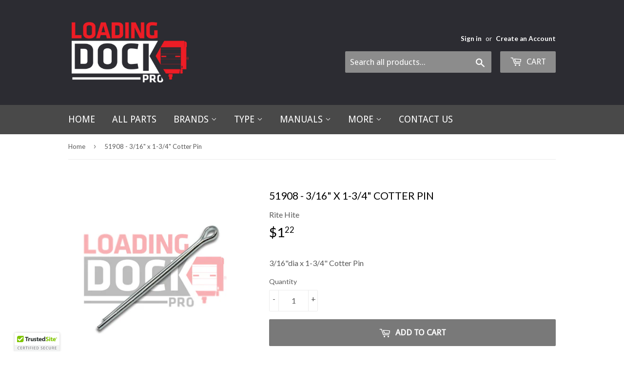

--- FILE ---
content_type: text/html; charset=utf-8
request_url: https://www.loadingdockpro.com/products/51908-rite-hite-3-16-inchdia-x-1-3-4-inch-cotter-pin
body_size: 21691
content:
<!doctype html>
<!--[if lt IE 7]><html class="no-js lt-ie9 lt-ie8 lt-ie7" lang="en"> <![endif]-->
<!--[if IE 7]><html class="no-js lt-ie9 lt-ie8" lang="en"> <![endif]-->
<!--[if IE 8]><html class="no-js lt-ie9" lang="en"> <![endif]-->
<!--[if IE 9 ]><html class="ie9 no-js"> <![endif]-->
<!--[if (gt IE 9)|!(IE)]><!--> <html class="no-touch no-js"> <!--<![endif]-->



<head>
  <link rel="stylesheet" href="https://obscure-escarpment-2240.herokuapp.com/stylesheets/bcpo-front.css">
  <script>var bcpo_product={"id":565245804602,"title":"51908 - 3\/16\" x 1-3\/4\" Cotter Pin","handle":"51908-rite-hite-3-16-inchdia-x-1-3-4-inch-cotter-pin","description":"\u003cp\u003e3\/16\"dia x 1-3\/4\" Cotter Pin\u003c\/p\u003e","published_at":"2018-03-28T14:51:13-05:00","created_at":"2018-03-28T14:51:13-05:00","vendor":"Rite Hite","type":"Rite Hite Loading Dock Parts","tags":["Cotter Pin"],"price":122,"price_min":122,"price_max":122,"available":true,"price_varies":false,"compare_at_price":137,"compare_at_price_min":137,"compare_at_price_max":137,"compare_at_price_varies":false,"variants":[{"id":7161482543162,"title":"Default Title","option1":"Default Title","option2":null,"option3":null,"sku":"51908","requires_shipping":true,"taxable":true,"featured_image":null,"available":true,"name":"51908 - 3\/16\" x 1-3\/4\" Cotter Pin","public_title":null,"options":["Default Title"],"price":122,"weight":113,"compare_at_price":137,"inventory_management":null,"barcode":"51908","requires_selling_plan":false,"selling_plan_allocations":[],"quantity_rule":{"min":1,"max":null,"increment":1}}],"images":["\/\/www.loadingdockpro.com\/cdn\/shop\/products\/Cotter_Pin_7b5a527c-8dd0-41b9-8487-f995d35714ba.jpg?v=1586876250"],"featured_image":"\/\/www.loadingdockpro.com\/cdn\/shop\/products\/Cotter_Pin_7b5a527c-8dd0-41b9-8487-f995d35714ba.jpg?v=1586876250","options":["Title"],"media":[{"alt":"51908 3\/16\"dia x 1-3\/4\" Cotter Pin Rite Hite","id":5937139253306,"position":1,"preview_image":{"aspect_ratio":1.0,"height":2048,"width":2048,"src":"\/\/www.loadingdockpro.com\/cdn\/shop\/products\/Cotter_Pin_7b5a527c-8dd0-41b9-8487-f995d35714ba.jpg?v=1586876250"},"aspect_ratio":1.0,"height":2048,"media_type":"image","src":"\/\/www.loadingdockpro.com\/cdn\/shop\/products\/Cotter_Pin_7b5a527c-8dd0-41b9-8487-f995d35714ba.jpg?v=1586876250","width":2048}],"requires_selling_plan":false,"selling_plan_groups":[],"content":"\u003cp\u003e3\/16\"dia x 1-3\/4\" Cotter Pin\u003c\/p\u003e"};  var bcpo_settings={"fallback":"buttons","auto_select":"on","load_main_image":"off","border_style":"round","tooltips":"show","sold_out_style":"transparent","jumbo_colors":"medium","jumbo_images":"medium","circle_swatches":"","storewide_preorders":"off","override_ajax":"on","add_price_addons":"on","shop_currency":"USD","money_format2":"${{amount}} USD","global_auto_image_options":"","global_color_options":"","global_colors":[{"key":"","value":"ecf42f"}],"money_format_without_currency":"${{amount}}"};var bcpo_cdn = "//www.loadingdockpro.com/cdn/shop/t/4/assets/bcpo_cdn?v=2862";var inventory_quantity = [];inventory_quantity.push(0);if(bcpo_product) { for (var i = 0; i < bcpo_product.variants.length; i += 1) { bcpo_product.variants[i].inventory_quantity = inventory_quantity[i]; }}window.bcpo = window.bcpo || {}; bcpo.cart = {"note":null,"attributes":{},"original_total_price":0,"total_price":0,"total_discount":0,"total_weight":0.0,"item_count":0,"items":[],"requires_shipping":false,"currency":"USD","items_subtotal_price":0,"cart_level_discount_applications":[],"checkout_charge_amount":0};</script>

  	<script>(function(w,d,t,r,u){var f,n,i;w[u]=w[u]||[],f=function(){var o={ti:"25054113"};o.q=w[u],w[u]=new UET(o),w[u].push("pageLoad")},n=d.createElement(t),n.src=r,n.async=1,n.onload=n.onreadystatechange=function(){var s=this.readyState;s&&s!=="loaded"&&s!=="complete"||(f(),n.onload=n.onreadystatechange=null)},i=d.getElementsByTagName(t)[0],i.parentNode.insertBefore(n,i)})(window,document,"script","//bat.bing.com/bat.js","uetq");</script>
  <script>(function(H){H.className=H.className.replace(/\bno-js\b/,'js')})(document.documentElement)</script>
  <!-- Basic page needs ================================================== -->
  <meta charset="utf-8">
  <meta http-equiv="X-UA-Compatible" content="IE=edge,chrome=1">

  
  <link rel="shortcut icon" href="//www.loadingdockpro.com/cdn/shop/files/Transparent_Red_Grey_LDP_Logo_32x32.png?v=1613694058" type="image/png" />
  

  <meta name="msvalidate.01" content="B05D106FDB2238E6E48E9D8414EB8934" />
  
  
  <!-- Title and description ================================================== -->
  <title>
  51908 Rite Hite 3/16&quot;dia x 1-3/4&quot; Cotter Pin &ndash; Loading Dock Pro - Parts &amp; Aftermarket Products
  </title>


  
    <meta name="description" content="Rite Hite Part Number 51908 Description 3/16&quot;dia x 1-3/4&quot; Cotter Pin Loading Dock Pro Replacement Parts">
  

  <!-- Product meta ================================================== -->
  <!-- /snippets/social-meta-tags.liquid -->




<meta property="og:site_name" content="Loading Dock Pro - Parts &amp; Aftermarket Products">
<meta property="og:url" content="https://www.loadingdockpro.com/products/51908-rite-hite-3-16-inchdia-x-1-3-4-inch-cotter-pin">
<meta property="og:title" content="51908 - 3/16" x 1-3/4" Cotter Pin">
<meta property="og:type" content="product">
<meta property="og:description" content="Rite Hite Part Number 51908 Description 3/16&quot;dia x 1-3/4&quot; Cotter Pin Loading Dock Pro Replacement Parts">

  <meta property="og:price:amount" content="1.22">
  <meta property="og:price:currency" content="USD">

<meta property="og:image" content="http://www.loadingdockpro.com/cdn/shop/products/Cotter_Pin_7b5a527c-8dd0-41b9-8487-f995d35714ba_1200x1200.jpg?v=1586876250">
<meta property="og:image:secure_url" content="https://www.loadingdockpro.com/cdn/shop/products/Cotter_Pin_7b5a527c-8dd0-41b9-8487-f995d35714ba_1200x1200.jpg?v=1586876250">


  <meta name="twitter:site" content="@LoadingDockPro?lang=en">

<meta name="twitter:card" content="summary_large_image">
<meta name="twitter:title" content="51908 - 3/16" x 1-3/4" Cotter Pin">
<meta name="twitter:description" content="Rite Hite Part Number 51908 Description 3/16&quot;dia x 1-3/4&quot; Cotter Pin Loading Dock Pro Replacement Parts">


  <!-- Helpers ================================================== -->
  <link rel="canonical" href="https://www.loadingdockpro.com/products/51908-rite-hite-3-16-inchdia-x-1-3-4-inch-cotter-pin">
  <meta name="viewport" content="width=device-width,initial-scale=1">

  <!-- CSS ================================================== -->
  <link href="//www.loadingdockpro.com/cdn/shop/t/4/assets/theme.scss.css?v=121715320334695920651760022156" rel="stylesheet" type="text/css" media="all" />
  
  
  
  <link href="//fonts.googleapis.com/css?family=Lato:400,700" rel="stylesheet" type="text/css" media="all" />


  


  
    
    
    <link href="//fonts.googleapis.com/css?family=Droid+Sans:400" rel="stylesheet" type="text/css" media="all" />
  



  <!-- Header hook for plugins ================================================== -->
  <!-- "snippets/buddha-megamenu-before.liquid" was not rendered, the associated app was uninstalled -->
  <!-- "snippets/buddha-megamenu.liquid" was not rendered, the associated app was uninstalled -->
  <script>window.performance && window.performance.mark && window.performance.mark('shopify.content_for_header.start');</script><meta name="google-site-verification" content="62_tg7xlkm-hH1jy6-tasQyMBhRco7GB0w-3skVlQBY">
<meta id="shopify-digital-wallet" name="shopify-digital-wallet" content="/549814330/digital_wallets/dialog">
<meta name="shopify-checkout-api-token" content="24670500fe981c8c26dd73b9f541d776">
<meta id="in-context-paypal-metadata" data-shop-id="549814330" data-venmo-supported="false" data-environment="production" data-locale="en_US" data-paypal-v4="true" data-currency="USD">
<link rel="alternate" hreflang="x-default" href="https://www.loadingdockpro.com/products/51908-rite-hite-3-16-inchdia-x-1-3-4-inch-cotter-pin">
<link rel="alternate" hreflang="en-US" href="https://www.loadingdockpro.com/products/51908-rite-hite-3-16-inchdia-x-1-3-4-inch-cotter-pin">
<link rel="alternate" hreflang="es-US" href="https://www.loadingdockpro.com/es/products/51908-rite-hite-3-16-inchdia-x-1-3-4-inch-cotter-pin">
<link rel="alternate" type="application/json+oembed" href="https://www.loadingdockpro.com/products/51908-rite-hite-3-16-inchdia-x-1-3-4-inch-cotter-pin.oembed">
<script async="async" src="/checkouts/internal/preloads.js?locale=en-US"></script>
<link rel="preconnect" href="https://shop.app" crossorigin="anonymous">
<script async="async" src="https://shop.app/checkouts/internal/preloads.js?locale=en-US&shop_id=549814330" crossorigin="anonymous"></script>
<script id="apple-pay-shop-capabilities" type="application/json">{"shopId":549814330,"countryCode":"US","currencyCode":"USD","merchantCapabilities":["supports3DS"],"merchantId":"gid:\/\/shopify\/Shop\/549814330","merchantName":"Loading Dock Pro - Parts \u0026 Aftermarket Products","requiredBillingContactFields":["postalAddress","email","phone"],"requiredShippingContactFields":["postalAddress","email","phone"],"shippingType":"shipping","supportedNetworks":["visa","masterCard","amex","discover","elo","jcb"],"total":{"type":"pending","label":"Loading Dock Pro - Parts \u0026 Aftermarket Products","amount":"1.00"},"shopifyPaymentsEnabled":true,"supportsSubscriptions":true}</script>
<script id="shopify-features" type="application/json">{"accessToken":"24670500fe981c8c26dd73b9f541d776","betas":["rich-media-storefront-analytics"],"domain":"www.loadingdockpro.com","predictiveSearch":true,"shopId":549814330,"locale":"en"}</script>
<script>var Shopify = Shopify || {};
Shopify.shop = "loading-dock-pro-replacement-parts.myshopify.com";
Shopify.locale = "en";
Shopify.currency = {"active":"USD","rate":"1.0"};
Shopify.country = "US";
Shopify.theme = {"name":"Supply","id":17949327418,"schema_name":"Supply","schema_version":"3.3.1","theme_store_id":679,"role":"main"};
Shopify.theme.handle = "null";
Shopify.theme.style = {"id":null,"handle":null};
Shopify.cdnHost = "www.loadingdockpro.com/cdn";
Shopify.routes = Shopify.routes || {};
Shopify.routes.root = "/";</script>
<script type="module">!function(o){(o.Shopify=o.Shopify||{}).modules=!0}(window);</script>
<script>!function(o){function n(){var o=[];function n(){o.push(Array.prototype.slice.apply(arguments))}return n.q=o,n}var t=o.Shopify=o.Shopify||{};t.loadFeatures=n(),t.autoloadFeatures=n()}(window);</script>
<script>
  window.ShopifyPay = window.ShopifyPay || {};
  window.ShopifyPay.apiHost = "shop.app\/pay";
  window.ShopifyPay.redirectState = null;
</script>
<script id="shop-js-analytics" type="application/json">{"pageType":"product"}</script>
<script defer="defer" async type="module" src="//www.loadingdockpro.com/cdn/shopifycloud/shop-js/modules/v2/client.init-shop-cart-sync_BT-GjEfc.en.esm.js"></script>
<script defer="defer" async type="module" src="//www.loadingdockpro.com/cdn/shopifycloud/shop-js/modules/v2/chunk.common_D58fp_Oc.esm.js"></script>
<script defer="defer" async type="module" src="//www.loadingdockpro.com/cdn/shopifycloud/shop-js/modules/v2/chunk.modal_xMitdFEc.esm.js"></script>
<script type="module">
  await import("//www.loadingdockpro.com/cdn/shopifycloud/shop-js/modules/v2/client.init-shop-cart-sync_BT-GjEfc.en.esm.js");
await import("//www.loadingdockpro.com/cdn/shopifycloud/shop-js/modules/v2/chunk.common_D58fp_Oc.esm.js");
await import("//www.loadingdockpro.com/cdn/shopifycloud/shop-js/modules/v2/chunk.modal_xMitdFEc.esm.js");

  window.Shopify.SignInWithShop?.initShopCartSync?.({"fedCMEnabled":true,"windoidEnabled":true});

</script>
<script>
  window.Shopify = window.Shopify || {};
  if (!window.Shopify.featureAssets) window.Shopify.featureAssets = {};
  window.Shopify.featureAssets['shop-js'] = {"shop-cart-sync":["modules/v2/client.shop-cart-sync_DZOKe7Ll.en.esm.js","modules/v2/chunk.common_D58fp_Oc.esm.js","modules/v2/chunk.modal_xMitdFEc.esm.js"],"init-fed-cm":["modules/v2/client.init-fed-cm_B6oLuCjv.en.esm.js","modules/v2/chunk.common_D58fp_Oc.esm.js","modules/v2/chunk.modal_xMitdFEc.esm.js"],"shop-cash-offers":["modules/v2/client.shop-cash-offers_D2sdYoxE.en.esm.js","modules/v2/chunk.common_D58fp_Oc.esm.js","modules/v2/chunk.modal_xMitdFEc.esm.js"],"shop-login-button":["modules/v2/client.shop-login-button_QeVjl5Y3.en.esm.js","modules/v2/chunk.common_D58fp_Oc.esm.js","modules/v2/chunk.modal_xMitdFEc.esm.js"],"pay-button":["modules/v2/client.pay-button_DXTOsIq6.en.esm.js","modules/v2/chunk.common_D58fp_Oc.esm.js","modules/v2/chunk.modal_xMitdFEc.esm.js"],"shop-button":["modules/v2/client.shop-button_DQZHx9pm.en.esm.js","modules/v2/chunk.common_D58fp_Oc.esm.js","modules/v2/chunk.modal_xMitdFEc.esm.js"],"avatar":["modules/v2/client.avatar_BTnouDA3.en.esm.js"],"init-windoid":["modules/v2/client.init-windoid_CR1B-cfM.en.esm.js","modules/v2/chunk.common_D58fp_Oc.esm.js","modules/v2/chunk.modal_xMitdFEc.esm.js"],"init-shop-for-new-customer-accounts":["modules/v2/client.init-shop-for-new-customer-accounts_C_vY_xzh.en.esm.js","modules/v2/client.shop-login-button_QeVjl5Y3.en.esm.js","modules/v2/chunk.common_D58fp_Oc.esm.js","modules/v2/chunk.modal_xMitdFEc.esm.js"],"init-shop-email-lookup-coordinator":["modules/v2/client.init-shop-email-lookup-coordinator_BI7n9ZSv.en.esm.js","modules/v2/chunk.common_D58fp_Oc.esm.js","modules/v2/chunk.modal_xMitdFEc.esm.js"],"init-shop-cart-sync":["modules/v2/client.init-shop-cart-sync_BT-GjEfc.en.esm.js","modules/v2/chunk.common_D58fp_Oc.esm.js","modules/v2/chunk.modal_xMitdFEc.esm.js"],"shop-toast-manager":["modules/v2/client.shop-toast-manager_DiYdP3xc.en.esm.js","modules/v2/chunk.common_D58fp_Oc.esm.js","modules/v2/chunk.modal_xMitdFEc.esm.js"],"init-customer-accounts":["modules/v2/client.init-customer-accounts_D9ZNqS-Q.en.esm.js","modules/v2/client.shop-login-button_QeVjl5Y3.en.esm.js","modules/v2/chunk.common_D58fp_Oc.esm.js","modules/v2/chunk.modal_xMitdFEc.esm.js"],"init-customer-accounts-sign-up":["modules/v2/client.init-customer-accounts-sign-up_iGw4briv.en.esm.js","modules/v2/client.shop-login-button_QeVjl5Y3.en.esm.js","modules/v2/chunk.common_D58fp_Oc.esm.js","modules/v2/chunk.modal_xMitdFEc.esm.js"],"shop-follow-button":["modules/v2/client.shop-follow-button_CqMgW2wH.en.esm.js","modules/v2/chunk.common_D58fp_Oc.esm.js","modules/v2/chunk.modal_xMitdFEc.esm.js"],"checkout-modal":["modules/v2/client.checkout-modal_xHeaAweL.en.esm.js","modules/v2/chunk.common_D58fp_Oc.esm.js","modules/v2/chunk.modal_xMitdFEc.esm.js"],"shop-login":["modules/v2/client.shop-login_D91U-Q7h.en.esm.js","modules/v2/chunk.common_D58fp_Oc.esm.js","modules/v2/chunk.modal_xMitdFEc.esm.js"],"lead-capture":["modules/v2/client.lead-capture_BJmE1dJe.en.esm.js","modules/v2/chunk.common_D58fp_Oc.esm.js","modules/v2/chunk.modal_xMitdFEc.esm.js"],"payment-terms":["modules/v2/client.payment-terms_Ci9AEqFq.en.esm.js","modules/v2/chunk.common_D58fp_Oc.esm.js","modules/v2/chunk.modal_xMitdFEc.esm.js"]};
</script>
<script>(function() {
  var isLoaded = false;
  function asyncLoad() {
    if (isLoaded) return;
    isLoaded = true;
    var urls = ["https:\/\/formbuilder.hulkapps.com\/skeletopapp.js?shop=loading-dock-pro-replacement-parts.myshopify.com","https:\/\/chimpstatic.com\/mcjs-connected\/js\/users\/68173a415480a1ee49a89db12\/57d83c0205574e23837966938.js?shop=loading-dock-pro-replacement-parts.myshopify.com","\/\/cdn.ywxi.net\/js\/partner-shopify.js?shop=loading-dock-pro-replacement-parts.myshopify.com","https:\/\/obscure-escarpment-2240.herokuapp.com\/js\/best_custom_product_options.js?shop=loading-dock-pro-replacement-parts.myshopify.com","\/\/searchanise-ef84.kxcdn.com\/widgets\/shopify\/init.js?a=6i1L3C1E6I\u0026shop=loading-dock-pro-replacement-parts.myshopify.com"];
    for (var i = 0; i < urls.length; i++) {
      var s = document.createElement('script');
      s.type = 'text/javascript';
      s.async = true;
      s.src = urls[i];
      var x = document.getElementsByTagName('script')[0];
      x.parentNode.insertBefore(s, x);
    }
  };
  if(window.attachEvent) {
    window.attachEvent('onload', asyncLoad);
  } else {
    window.addEventListener('load', asyncLoad, false);
  }
})();</script>
<script id="__st">var __st={"a":549814330,"offset":-21600,"reqid":"a3c951be-cb2c-4995-a31d-c0a7cc76db2f-1769117265","pageurl":"www.loadingdockpro.com\/products\/51908-rite-hite-3-16-inchdia-x-1-3-4-inch-cotter-pin","u":"ce76f2a16ccd","p":"product","rtyp":"product","rid":565245804602};</script>
<script>window.ShopifyPaypalV4VisibilityTracking = true;</script>
<script id="captcha-bootstrap">!function(){'use strict';const t='contact',e='account',n='new_comment',o=[[t,t],['blogs',n],['comments',n],[t,'customer']],c=[[e,'customer_login'],[e,'guest_login'],[e,'recover_customer_password'],[e,'create_customer']],r=t=>t.map((([t,e])=>`form[action*='/${t}']:not([data-nocaptcha='true']) input[name='form_type'][value='${e}']`)).join(','),a=t=>()=>t?[...document.querySelectorAll(t)].map((t=>t.form)):[];function s(){const t=[...o],e=r(t);return a(e)}const i='password',u='form_key',d=['recaptcha-v3-token','g-recaptcha-response','h-captcha-response',i],f=()=>{try{return window.sessionStorage}catch{return}},m='__shopify_v',_=t=>t.elements[u];function p(t,e,n=!1){try{const o=window.sessionStorage,c=JSON.parse(o.getItem(e)),{data:r}=function(t){const{data:e,action:n}=t;return t[m]||n?{data:e,action:n}:{data:t,action:n}}(c);for(const[e,n]of Object.entries(r))t.elements[e]&&(t.elements[e].value=n);n&&o.removeItem(e)}catch(o){console.error('form repopulation failed',{error:o})}}const l='form_type',E='cptcha';function T(t){t.dataset[E]=!0}const w=window,h=w.document,L='Shopify',v='ce_forms',y='captcha';let A=!1;((t,e)=>{const n=(g='f06e6c50-85a8-45c8-87d0-21a2b65856fe',I='https://cdn.shopify.com/shopifycloud/storefront-forms-hcaptcha/ce_storefront_forms_captcha_hcaptcha.v1.5.2.iife.js',D={infoText:'Protected by hCaptcha',privacyText:'Privacy',termsText:'Terms'},(t,e,n)=>{const o=w[L][v],c=o.bindForm;if(c)return c(t,g,e,D).then(n);var r;o.q.push([[t,g,e,D],n]),r=I,A||(h.body.append(Object.assign(h.createElement('script'),{id:'captcha-provider',async:!0,src:r})),A=!0)});var g,I,D;w[L]=w[L]||{},w[L][v]=w[L][v]||{},w[L][v].q=[],w[L][y]=w[L][y]||{},w[L][y].protect=function(t,e){n(t,void 0,e),T(t)},Object.freeze(w[L][y]),function(t,e,n,w,h,L){const[v,y,A,g]=function(t,e,n){const i=e?o:[],u=t?c:[],d=[...i,...u],f=r(d),m=r(i),_=r(d.filter((([t,e])=>n.includes(e))));return[a(f),a(m),a(_),s()]}(w,h,L),I=t=>{const e=t.target;return e instanceof HTMLFormElement?e:e&&e.form},D=t=>v().includes(t);t.addEventListener('submit',(t=>{const e=I(t);if(!e)return;const n=D(e)&&!e.dataset.hcaptchaBound&&!e.dataset.recaptchaBound,o=_(e),c=g().includes(e)&&(!o||!o.value);(n||c)&&t.preventDefault(),c&&!n&&(function(t){try{if(!f())return;!function(t){const e=f();if(!e)return;const n=_(t);if(!n)return;const o=n.value;o&&e.removeItem(o)}(t);const e=Array.from(Array(32),(()=>Math.random().toString(36)[2])).join('');!function(t,e){_(t)||t.append(Object.assign(document.createElement('input'),{type:'hidden',name:u})),t.elements[u].value=e}(t,e),function(t,e){const n=f();if(!n)return;const o=[...t.querySelectorAll(`input[type='${i}']`)].map((({name:t})=>t)),c=[...d,...o],r={};for(const[a,s]of new FormData(t).entries())c.includes(a)||(r[a]=s);n.setItem(e,JSON.stringify({[m]:1,action:t.action,data:r}))}(t,e)}catch(e){console.error('failed to persist form',e)}}(e),e.submit())}));const S=(t,e)=>{t&&!t.dataset[E]&&(n(t,e.some((e=>e===t))),T(t))};for(const o of['focusin','change'])t.addEventListener(o,(t=>{const e=I(t);D(e)&&S(e,y())}));const B=e.get('form_key'),M=e.get(l),P=B&&M;t.addEventListener('DOMContentLoaded',(()=>{const t=y();if(P)for(const e of t)e.elements[l].value===M&&p(e,B);[...new Set([...A(),...v().filter((t=>'true'===t.dataset.shopifyCaptcha))])].forEach((e=>S(e,t)))}))}(h,new URLSearchParams(w.location.search),n,t,e,['guest_login'])})(!0,!0)}();</script>
<script integrity="sha256-4kQ18oKyAcykRKYeNunJcIwy7WH5gtpwJnB7kiuLZ1E=" data-source-attribution="shopify.loadfeatures" defer="defer" src="//www.loadingdockpro.com/cdn/shopifycloud/storefront/assets/storefront/load_feature-a0a9edcb.js" crossorigin="anonymous"></script>
<script crossorigin="anonymous" defer="defer" src="//www.loadingdockpro.com/cdn/shopifycloud/storefront/assets/shopify_pay/storefront-65b4c6d7.js?v=20250812"></script>
<script data-source-attribution="shopify.dynamic_checkout.dynamic.init">var Shopify=Shopify||{};Shopify.PaymentButton=Shopify.PaymentButton||{isStorefrontPortableWallets:!0,init:function(){window.Shopify.PaymentButton.init=function(){};var t=document.createElement("script");t.src="https://www.loadingdockpro.com/cdn/shopifycloud/portable-wallets/latest/portable-wallets.en.js",t.type="module",document.head.appendChild(t)}};
</script>
<script data-source-attribution="shopify.dynamic_checkout.buyer_consent">
  function portableWalletsHideBuyerConsent(e){var t=document.getElementById("shopify-buyer-consent"),n=document.getElementById("shopify-subscription-policy-button");t&&n&&(t.classList.add("hidden"),t.setAttribute("aria-hidden","true"),n.removeEventListener("click",e))}function portableWalletsShowBuyerConsent(e){var t=document.getElementById("shopify-buyer-consent"),n=document.getElementById("shopify-subscription-policy-button");t&&n&&(t.classList.remove("hidden"),t.removeAttribute("aria-hidden"),n.addEventListener("click",e))}window.Shopify?.PaymentButton&&(window.Shopify.PaymentButton.hideBuyerConsent=portableWalletsHideBuyerConsent,window.Shopify.PaymentButton.showBuyerConsent=portableWalletsShowBuyerConsent);
</script>
<script data-source-attribution="shopify.dynamic_checkout.cart.bootstrap">document.addEventListener("DOMContentLoaded",(function(){function t(){return document.querySelector("shopify-accelerated-checkout-cart, shopify-accelerated-checkout")}if(t())Shopify.PaymentButton.init();else{new MutationObserver((function(e,n){t()&&(Shopify.PaymentButton.init(),n.disconnect())})).observe(document.body,{childList:!0,subtree:!0})}}));
</script>
<link id="shopify-accelerated-checkout-styles" rel="stylesheet" media="screen" href="https://www.loadingdockpro.com/cdn/shopifycloud/portable-wallets/latest/accelerated-checkout-backwards-compat.css" crossorigin="anonymous">
<style id="shopify-accelerated-checkout-cart">
        #shopify-buyer-consent {
  margin-top: 1em;
  display: inline-block;
  width: 100%;
}

#shopify-buyer-consent.hidden {
  display: none;
}

#shopify-subscription-policy-button {
  background: none;
  border: none;
  padding: 0;
  text-decoration: underline;
  font-size: inherit;
  cursor: pointer;
}

#shopify-subscription-policy-button::before {
  box-shadow: none;
}

      </style>

<script>window.performance && window.performance.mark && window.performance.mark('shopify.content_for_header.end');</script>

  

<!--[if lt IE 9]>
<script src="//cdnjs.cloudflare.com/ajax/libs/html5shiv/3.7.2/html5shiv.min.js" type="text/javascript"></script>
<![endif]-->
<!--[if (lte IE 9) ]><script src="//www.loadingdockpro.com/cdn/shop/t/4/assets/match-media.min.js?v=2862" type="text/javascript"></script><![endif]-->


  
  

  <script src="//www.loadingdockpro.com/cdn/shop/t/4/assets/jquery-2.2.3.min.js?v=58211863146907186831526310882" type="text/javascript"></script>

  <!--[if (gt IE 9)|!(IE)]><!--><script src="//www.loadingdockpro.com/cdn/shop/t/4/assets/lazysizes.min.js?v=8147953233334221341526310882" async="async"></script><!--<![endif]-->
  <!--[if lte IE 9]><script src="//www.loadingdockpro.com/cdn/shop/t/4/assets/lazysizes.min.js?v=8147953233334221341526310882"></script><![endif]-->

  <!--[if (gt IE 9)|!(IE)]><!--><script src="//www.loadingdockpro.com/cdn/shop/t/4/assets/vendor.js?v=23204533626406551281526310882" defer="defer"></script><!--<![endif]-->
  <!--[if lte IE 9]><script src="//www.loadingdockpro.com/cdn/shop/t/4/assets/vendor.js?v=23204533626406551281526310882"></script><![endif]-->

  <!--[if (gt IE 9)|!(IE)]><!--><script src="//www.loadingdockpro.com/cdn/shop/t/4/assets/theme.js?v=60173847795810788211727710329" defer="defer"></script><!--<![endif]-->
  <!--[if lte IE 9]><script src="//www.loadingdockpro.com/cdn/shop/t/4/assets/theme.js?v=60173847795810788211727710329"></script><![endif]-->



<!-- GSSTART CFP code start. Do not change -->
<script type="text/javascript" src="https://gravity-software.com/js/shopify/slider_lib3557.js?v=b9ead5e4880d14c0d4c2948c32f781bb"></script> <script type="text/javascript" src="https://gravity-software.com/js/shopify/jqueryui/jquery-ui.min3557.js?v=b9ead5e4880d14c0d4c2948c32f781bb"></script> <script type="text/javascript" src="https://gravity-software.com/js/shopify/cfp_shop3557.js?v=b9ead5e4880d14c0d4c2948c32f781bb"></script> <link rel="stylesheet" href="https://gravity-software.com/js/shopify/jqueryui/jquery-ui.min3557.css?v=b9ead5e4880d14c0d4c2948c32f781bb"/> 
<!-- CFP code end. Do not change GSEND -->

<script type="text/javascript" src="//cdn.callrail.com/companies/566636345/d81c501a2a65b3f7d055/12/swap.js"></script>


<!-- Global site tag (gtag.js) - Google Ads: 811294675 -->
<script async src="https://www.googletagmanager.com/gtag/js?id=AW-811294675"></script>
<script>
  window.dataLayer = window.dataLayer || [];
  function gtag(){dataLayer.push(arguments);}
  gtag('js', new Date());

  gtag('config', 'AW-811294675');
</script>



<!-- BEGIN app block: shopify://apps/bm-country-blocker-ip-blocker/blocks/boostmark-blocker/bf9db4b9-be4b-45e1-8127-bbcc07d93e7e -->

  <script src="https://cdn.shopify.com/extensions/019b300f-1323-7b7a-bda2-a589132c3189/boostymark-regionblock-71/assets/blocker.js?v=4&shop=loading-dock-pro-replacement-parts.myshopify.com" async></script>
  <script src="https://cdn.shopify.com/extensions/019b300f-1323-7b7a-bda2-a589132c3189/boostymark-regionblock-71/assets/jk4ukh.js?c=6&shop=loading-dock-pro-replacement-parts.myshopify.com" async></script>

  
    <script async>
      function _0x3f8f(_0x223ce8,_0x21bbeb){var _0x6fb9ec=_0x6fb9();return _0x3f8f=function(_0x3f8f82,_0x5dbe6e){_0x3f8f82=_0x3f8f82-0x191;var _0x51bf69=_0x6fb9ec[_0x3f8f82];return _0x51bf69;},_0x3f8f(_0x223ce8,_0x21bbeb);}(function(_0x4724fe,_0xeb51bb){var _0x47dea2=_0x3f8f,_0x141c8b=_0x4724fe();while(!![]){try{var _0x4a9abe=parseInt(_0x47dea2(0x1af))/0x1*(-parseInt(_0x47dea2(0x1aa))/0x2)+-parseInt(_0x47dea2(0x1a7))/0x3*(parseInt(_0x47dea2(0x192))/0x4)+parseInt(_0x47dea2(0x1a3))/0x5*(parseInt(_0x47dea2(0x1a6))/0x6)+-parseInt(_0x47dea2(0x19d))/0x7*(-parseInt(_0x47dea2(0x191))/0x8)+-parseInt(_0x47dea2(0x1a4))/0x9*(parseInt(_0x47dea2(0x196))/0xa)+-parseInt(_0x47dea2(0x1a0))/0xb+parseInt(_0x47dea2(0x198))/0xc;if(_0x4a9abe===_0xeb51bb)break;else _0x141c8b['push'](_0x141c8b['shift']());}catch(_0x5bdae7){_0x141c8b['push'](_0x141c8b['shift']());}}}(_0x6fb9,0x2b917),function e(){var _0x379294=_0x3f8f;window[_0x379294(0x19f)]=![];var _0x59af3b=new MutationObserver(function(_0x10185c){var _0x39bea0=_0x379294;_0x10185c[_0x39bea0(0x19b)](function(_0x486a2e){var _0x1ea3a0=_0x39bea0;_0x486a2e['addedNodes'][_0x1ea3a0(0x19b)](function(_0x1880c1){var _0x37d441=_0x1ea3a0;if(_0x1880c1[_0x37d441(0x193)]===_0x37d441(0x19c)&&window[_0x37d441(0x19f)]==![]){var _0x64f391=_0x1880c1['textContent']||_0x1880c1[_0x37d441(0x19e)];_0x64f391[_0x37d441(0x1ad)](_0x37d441(0x1ab))&&(window[_0x37d441(0x19f)]=!![],window['_bm_blocked_script']=_0x64f391,_0x1880c1[_0x37d441(0x194)][_0x37d441(0x1a2)](_0x1880c1),_0x59af3b[_0x37d441(0x195)]());}});});});_0x59af3b[_0x379294(0x1a9)](document[_0x379294(0x1a5)],{'childList':!![],'subtree':!![]}),setTimeout(()=>{var _0x43bd71=_0x379294;if(!window[_0x43bd71(0x1ae)]&&window['_bm_blocked']){var _0x4f89e0=document[_0x43bd71(0x1a8)](_0x43bd71(0x19a));_0x4f89e0[_0x43bd71(0x1ac)]=_0x43bd71(0x197),_0x4f89e0[_0x43bd71(0x1a1)]=window['_bm_blocked_script'],document[_0x43bd71(0x199)]['appendChild'](_0x4f89e0);}},0x2ee0);}());function _0x6fb9(){var _0x432d5b=['head','script','forEach','SCRIPT','7fPmGqS','src','_bm_blocked','1276902CZtaAd','textContent','removeChild','5xRSprd','513qTrjgw','documentElement','1459980yoQzSv','6QRCLrj','createElement','observe','33750bDyRAA','var\x20customDocumentWrite\x20=\x20function(content)','className','includes','bmExtension','11ecERGS','2776368sDqaNF','444776RGnQWH','nodeName','parentNode','disconnect','25720cFqzCY','analytics','3105336gpytKO'];_0x6fb9=function(){return _0x432d5b;};return _0x6fb9();}
    </script>
  

  

  
    <script async>
      !function(){var t;new MutationObserver(function(t,e){if(document.body&&(e.disconnect(),!window.bmExtension)){let i=document.createElement('div');i.id='bm-preload-mask',i.style.cssText='position: fixed !important; top: 0 !important; left: 0 !important; width: 100% !important; height: 100% !important; background-color: white !important; z-index: 2147483647 !important; display: block !important;',document.body.appendChild(i),setTimeout(function(){i.parentNode&&i.parentNode.removeChild(i);},1e4);}}).observe(document.documentElement,{childList:!0,subtree:!0});}();
    </script>
  

  

  













<!-- END app block --><link href="https://monorail-edge.shopifysvc.com" rel="dns-prefetch">
<script>(function(){if ("sendBeacon" in navigator && "performance" in window) {try {var session_token_from_headers = performance.getEntriesByType('navigation')[0].serverTiming.find(x => x.name == '_s').description;} catch {var session_token_from_headers = undefined;}var session_cookie_matches = document.cookie.match(/_shopify_s=([^;]*)/);var session_token_from_cookie = session_cookie_matches && session_cookie_matches.length === 2 ? session_cookie_matches[1] : "";var session_token = session_token_from_headers || session_token_from_cookie || "";function handle_abandonment_event(e) {var entries = performance.getEntries().filter(function(entry) {return /monorail-edge.shopifysvc.com/.test(entry.name);});if (!window.abandonment_tracked && entries.length === 0) {window.abandonment_tracked = true;var currentMs = Date.now();var navigation_start = performance.timing.navigationStart;var payload = {shop_id: 549814330,url: window.location.href,navigation_start,duration: currentMs - navigation_start,session_token,page_type: "product"};window.navigator.sendBeacon("https://monorail-edge.shopifysvc.com/v1/produce", JSON.stringify({schema_id: "online_store_buyer_site_abandonment/1.1",payload: payload,metadata: {event_created_at_ms: currentMs,event_sent_at_ms: currentMs}}));}}window.addEventListener('pagehide', handle_abandonment_event);}}());</script>
<script id="web-pixels-manager-setup">(function e(e,d,r,n,o){if(void 0===o&&(o={}),!Boolean(null===(a=null===(i=window.Shopify)||void 0===i?void 0:i.analytics)||void 0===a?void 0:a.replayQueue)){var i,a;window.Shopify=window.Shopify||{};var t=window.Shopify;t.analytics=t.analytics||{};var s=t.analytics;s.replayQueue=[],s.publish=function(e,d,r){return s.replayQueue.push([e,d,r]),!0};try{self.performance.mark("wpm:start")}catch(e){}var l=function(){var e={modern:/Edge?\/(1{2}[4-9]|1[2-9]\d|[2-9]\d{2}|\d{4,})\.\d+(\.\d+|)|Firefox\/(1{2}[4-9]|1[2-9]\d|[2-9]\d{2}|\d{4,})\.\d+(\.\d+|)|Chrom(ium|e)\/(9{2}|\d{3,})\.\d+(\.\d+|)|(Maci|X1{2}).+ Version\/(15\.\d+|(1[6-9]|[2-9]\d|\d{3,})\.\d+)([,.]\d+|)( \(\w+\)|)( Mobile\/\w+|) Safari\/|Chrome.+OPR\/(9{2}|\d{3,})\.\d+\.\d+|(CPU[ +]OS|iPhone[ +]OS|CPU[ +]iPhone|CPU IPhone OS|CPU iPad OS)[ +]+(15[._]\d+|(1[6-9]|[2-9]\d|\d{3,})[._]\d+)([._]\d+|)|Android:?[ /-](13[3-9]|1[4-9]\d|[2-9]\d{2}|\d{4,})(\.\d+|)(\.\d+|)|Android.+Firefox\/(13[5-9]|1[4-9]\d|[2-9]\d{2}|\d{4,})\.\d+(\.\d+|)|Android.+Chrom(ium|e)\/(13[3-9]|1[4-9]\d|[2-9]\d{2}|\d{4,})\.\d+(\.\d+|)|SamsungBrowser\/([2-9]\d|\d{3,})\.\d+/,legacy:/Edge?\/(1[6-9]|[2-9]\d|\d{3,})\.\d+(\.\d+|)|Firefox\/(5[4-9]|[6-9]\d|\d{3,})\.\d+(\.\d+|)|Chrom(ium|e)\/(5[1-9]|[6-9]\d|\d{3,})\.\d+(\.\d+|)([\d.]+$|.*Safari\/(?![\d.]+ Edge\/[\d.]+$))|(Maci|X1{2}).+ Version\/(10\.\d+|(1[1-9]|[2-9]\d|\d{3,})\.\d+)([,.]\d+|)( \(\w+\)|)( Mobile\/\w+|) Safari\/|Chrome.+OPR\/(3[89]|[4-9]\d|\d{3,})\.\d+\.\d+|(CPU[ +]OS|iPhone[ +]OS|CPU[ +]iPhone|CPU IPhone OS|CPU iPad OS)[ +]+(10[._]\d+|(1[1-9]|[2-9]\d|\d{3,})[._]\d+)([._]\d+|)|Android:?[ /-](13[3-9]|1[4-9]\d|[2-9]\d{2}|\d{4,})(\.\d+|)(\.\d+|)|Mobile Safari.+OPR\/([89]\d|\d{3,})\.\d+\.\d+|Android.+Firefox\/(13[5-9]|1[4-9]\d|[2-9]\d{2}|\d{4,})\.\d+(\.\d+|)|Android.+Chrom(ium|e)\/(13[3-9]|1[4-9]\d|[2-9]\d{2}|\d{4,})\.\d+(\.\d+|)|Android.+(UC? ?Browser|UCWEB|U3)[ /]?(15\.([5-9]|\d{2,})|(1[6-9]|[2-9]\d|\d{3,})\.\d+)\.\d+|SamsungBrowser\/(5\.\d+|([6-9]|\d{2,})\.\d+)|Android.+MQ{2}Browser\/(14(\.(9|\d{2,})|)|(1[5-9]|[2-9]\d|\d{3,})(\.\d+|))(\.\d+|)|K[Aa][Ii]OS\/(3\.\d+|([4-9]|\d{2,})\.\d+)(\.\d+|)/},d=e.modern,r=e.legacy,n=navigator.userAgent;return n.match(d)?"modern":n.match(r)?"legacy":"unknown"}(),u="modern"===l?"modern":"legacy",c=(null!=n?n:{modern:"",legacy:""})[u],f=function(e){return[e.baseUrl,"/wpm","/b",e.hashVersion,"modern"===e.buildTarget?"m":"l",".js"].join("")}({baseUrl:d,hashVersion:r,buildTarget:u}),m=function(e){var d=e.version,r=e.bundleTarget,n=e.surface,o=e.pageUrl,i=e.monorailEndpoint;return{emit:function(e){var a=e.status,t=e.errorMsg,s=(new Date).getTime(),l=JSON.stringify({metadata:{event_sent_at_ms:s},events:[{schema_id:"web_pixels_manager_load/3.1",payload:{version:d,bundle_target:r,page_url:o,status:a,surface:n,error_msg:t},metadata:{event_created_at_ms:s}}]});if(!i)return console&&console.warn&&console.warn("[Web Pixels Manager] No Monorail endpoint provided, skipping logging."),!1;try{return self.navigator.sendBeacon.bind(self.navigator)(i,l)}catch(e){}var u=new XMLHttpRequest;try{return u.open("POST",i,!0),u.setRequestHeader("Content-Type","text/plain"),u.send(l),!0}catch(e){return console&&console.warn&&console.warn("[Web Pixels Manager] Got an unhandled error while logging to Monorail."),!1}}}}({version:r,bundleTarget:l,surface:e.surface,pageUrl:self.location.href,monorailEndpoint:e.monorailEndpoint});try{o.browserTarget=l,function(e){var d=e.src,r=e.async,n=void 0===r||r,o=e.onload,i=e.onerror,a=e.sri,t=e.scriptDataAttributes,s=void 0===t?{}:t,l=document.createElement("script"),u=document.querySelector("head"),c=document.querySelector("body");if(l.async=n,l.src=d,a&&(l.integrity=a,l.crossOrigin="anonymous"),s)for(var f in s)if(Object.prototype.hasOwnProperty.call(s,f))try{l.dataset[f]=s[f]}catch(e){}if(o&&l.addEventListener("load",o),i&&l.addEventListener("error",i),u)u.appendChild(l);else{if(!c)throw new Error("Did not find a head or body element to append the script");c.appendChild(l)}}({src:f,async:!0,onload:function(){if(!function(){var e,d;return Boolean(null===(d=null===(e=window.Shopify)||void 0===e?void 0:e.analytics)||void 0===d?void 0:d.initialized)}()){var d=window.webPixelsManager.init(e)||void 0;if(d){var r=window.Shopify.analytics;r.replayQueue.forEach((function(e){var r=e[0],n=e[1],o=e[2];d.publishCustomEvent(r,n,o)})),r.replayQueue=[],r.publish=d.publishCustomEvent,r.visitor=d.visitor,r.initialized=!0}}},onerror:function(){return m.emit({status:"failed",errorMsg:"".concat(f," has failed to load")})},sri:function(e){var d=/^sha384-[A-Za-z0-9+/=]+$/;return"string"==typeof e&&d.test(e)}(c)?c:"",scriptDataAttributes:o}),m.emit({status:"loading"})}catch(e){m.emit({status:"failed",errorMsg:(null==e?void 0:e.message)||"Unknown error"})}}})({shopId: 549814330,storefrontBaseUrl: "https://www.loadingdockpro.com",extensionsBaseUrl: "https://extensions.shopifycdn.com/cdn/shopifycloud/web-pixels-manager",monorailEndpoint: "https://monorail-edge.shopifysvc.com/unstable/produce_batch",surface: "storefront-renderer",enabledBetaFlags: ["2dca8a86"],webPixelsConfigList: [{"id":"344096826","configuration":"{\"apiKey\":\"6i1L3C1E6I\", \"host\":\"searchserverapi.com\"}","eventPayloadVersion":"v1","runtimeContext":"STRICT","scriptVersion":"5559ea45e47b67d15b30b79e7c6719da","type":"APP","apiClientId":578825,"privacyPurposes":["ANALYTICS"],"dataSharingAdjustments":{"protectedCustomerApprovalScopes":["read_customer_personal_data"]}},{"id":"234913850","configuration":"{\"config\":\"{\\\"pixel_id\\\":\\\"G-BK4LRVYS5G\\\",\\\"google_tag_ids\\\":[\\\"G-BK4LRVYS5G\\\",\\\"AW-811294675\\\",\\\"GT-WPT9NBD\\\"],\\\"target_country\\\":\\\"US\\\",\\\"gtag_events\\\":[{\\\"type\\\":\\\"search\\\",\\\"action_label\\\":[\\\"G-BK4LRVYS5G\\\",\\\"AW-811294675\\\/635bCJDilIgBENO_7YID\\\"]},{\\\"type\\\":\\\"begin_checkout\\\",\\\"action_label\\\":[\\\"G-BK4LRVYS5G\\\",\\\"AW-811294675\\\/P-PeCKzglIgBENO_7YID\\\"]},{\\\"type\\\":\\\"view_item\\\",\\\"action_label\\\":[\\\"G-BK4LRVYS5G\\\",\\\"AW-811294675\\\/-KDeCKbglIgBENO_7YID\\\",\\\"MC-QSGNLGNZ3P\\\"]},{\\\"type\\\":\\\"purchase\\\",\\\"action_label\\\":[\\\"G-BK4LRVYS5G\\\",\\\"AW-811294675\\\/Fs4uCKPglIgBENO_7YID\\\",\\\"MC-QSGNLGNZ3P\\\"]},{\\\"type\\\":\\\"page_view\\\",\\\"action_label\\\":[\\\"G-BK4LRVYS5G\\\",\\\"AW-811294675\\\/0-6_CKDglIgBENO_7YID\\\",\\\"MC-QSGNLGNZ3P\\\"]},{\\\"type\\\":\\\"add_payment_info\\\",\\\"action_label\\\":[\\\"G-BK4LRVYS5G\\\",\\\"AW-811294675\\\/Cfg_CJPilIgBENO_7YID\\\"]},{\\\"type\\\":\\\"add_to_cart\\\",\\\"action_label\\\":[\\\"G-BK4LRVYS5G\\\",\\\"AW-811294675\\\/xGdxCKnglIgBENO_7YID\\\"]}],\\\"enable_monitoring_mode\\\":false}\"}","eventPayloadVersion":"v1","runtimeContext":"OPEN","scriptVersion":"b2a88bafab3e21179ed38636efcd8a93","type":"APP","apiClientId":1780363,"privacyPurposes":[],"dataSharingAdjustments":{"protectedCustomerApprovalScopes":["read_customer_address","read_customer_email","read_customer_name","read_customer_personal_data","read_customer_phone"]}},{"id":"shopify-app-pixel","configuration":"{}","eventPayloadVersion":"v1","runtimeContext":"STRICT","scriptVersion":"0450","apiClientId":"shopify-pixel","type":"APP","privacyPurposes":["ANALYTICS","MARKETING"]},{"id":"shopify-custom-pixel","eventPayloadVersion":"v1","runtimeContext":"LAX","scriptVersion":"0450","apiClientId":"shopify-pixel","type":"CUSTOM","privacyPurposes":["ANALYTICS","MARKETING"]}],isMerchantRequest: false,initData: {"shop":{"name":"Loading Dock Pro - Parts \u0026 Aftermarket Products","paymentSettings":{"currencyCode":"USD"},"myshopifyDomain":"loading-dock-pro-replacement-parts.myshopify.com","countryCode":"US","storefrontUrl":"https:\/\/www.loadingdockpro.com"},"customer":null,"cart":null,"checkout":null,"productVariants":[{"price":{"amount":1.22,"currencyCode":"USD"},"product":{"title":"51908 - 3\/16\" x 1-3\/4\" Cotter Pin","vendor":"Rite Hite","id":"565245804602","untranslatedTitle":"51908 - 3\/16\" x 1-3\/4\" Cotter Pin","url":"\/products\/51908-rite-hite-3-16-inchdia-x-1-3-4-inch-cotter-pin","type":"Rite Hite Loading Dock Parts"},"id":"7161482543162","image":{"src":"\/\/www.loadingdockpro.com\/cdn\/shop\/products\/Cotter_Pin_7b5a527c-8dd0-41b9-8487-f995d35714ba.jpg?v=1586876250"},"sku":"51908","title":"Default Title","untranslatedTitle":"Default Title"}],"purchasingCompany":null},},"https://www.loadingdockpro.com/cdn","fcfee988w5aeb613cpc8e4bc33m6693e112",{"modern":"","legacy":""},{"shopId":"549814330","storefrontBaseUrl":"https:\/\/www.loadingdockpro.com","extensionBaseUrl":"https:\/\/extensions.shopifycdn.com\/cdn\/shopifycloud\/web-pixels-manager","surface":"storefront-renderer","enabledBetaFlags":"[\"2dca8a86\"]","isMerchantRequest":"false","hashVersion":"fcfee988w5aeb613cpc8e4bc33m6693e112","publish":"custom","events":"[[\"page_viewed\",{}],[\"product_viewed\",{\"productVariant\":{\"price\":{\"amount\":1.22,\"currencyCode\":\"USD\"},\"product\":{\"title\":\"51908 - 3\/16\\\" x 1-3\/4\\\" Cotter Pin\",\"vendor\":\"Rite Hite\",\"id\":\"565245804602\",\"untranslatedTitle\":\"51908 - 3\/16\\\" x 1-3\/4\\\" Cotter Pin\",\"url\":\"\/products\/51908-rite-hite-3-16-inchdia-x-1-3-4-inch-cotter-pin\",\"type\":\"Rite Hite Loading Dock Parts\"},\"id\":\"7161482543162\",\"image\":{\"src\":\"\/\/www.loadingdockpro.com\/cdn\/shop\/products\/Cotter_Pin_7b5a527c-8dd0-41b9-8487-f995d35714ba.jpg?v=1586876250\"},\"sku\":\"51908\",\"title\":\"Default Title\",\"untranslatedTitle\":\"Default Title\"}}]]"});</script><script>
  window.ShopifyAnalytics = window.ShopifyAnalytics || {};
  window.ShopifyAnalytics.meta = window.ShopifyAnalytics.meta || {};
  window.ShopifyAnalytics.meta.currency = 'USD';
  var meta = {"product":{"id":565245804602,"gid":"gid:\/\/shopify\/Product\/565245804602","vendor":"Rite Hite","type":"Rite Hite Loading Dock Parts","handle":"51908-rite-hite-3-16-inchdia-x-1-3-4-inch-cotter-pin","variants":[{"id":7161482543162,"price":122,"name":"51908 - 3\/16\" x 1-3\/4\" Cotter Pin","public_title":null,"sku":"51908"}],"remote":false},"page":{"pageType":"product","resourceType":"product","resourceId":565245804602,"requestId":"a3c951be-cb2c-4995-a31d-c0a7cc76db2f-1769117265"}};
  for (var attr in meta) {
    window.ShopifyAnalytics.meta[attr] = meta[attr];
  }
</script>
<script class="analytics">
  (function () {
    var customDocumentWrite = function(content) {
      var jquery = null;

      if (window.jQuery) {
        jquery = window.jQuery;
      } else if (window.Checkout && window.Checkout.$) {
        jquery = window.Checkout.$;
      }

      if (jquery) {
        jquery('body').append(content);
      }
    };

    var hasLoggedConversion = function(token) {
      if (token) {
        return document.cookie.indexOf('loggedConversion=' + token) !== -1;
      }
      return false;
    }

    var setCookieIfConversion = function(token) {
      if (token) {
        var twoMonthsFromNow = new Date(Date.now());
        twoMonthsFromNow.setMonth(twoMonthsFromNow.getMonth() + 2);

        document.cookie = 'loggedConversion=' + token + '; expires=' + twoMonthsFromNow;
      }
    }

    var trekkie = window.ShopifyAnalytics.lib = window.trekkie = window.trekkie || [];
    if (trekkie.integrations) {
      return;
    }
    trekkie.methods = [
      'identify',
      'page',
      'ready',
      'track',
      'trackForm',
      'trackLink'
    ];
    trekkie.factory = function(method) {
      return function() {
        var args = Array.prototype.slice.call(arguments);
        args.unshift(method);
        trekkie.push(args);
        return trekkie;
      };
    };
    for (var i = 0; i < trekkie.methods.length; i++) {
      var key = trekkie.methods[i];
      trekkie[key] = trekkie.factory(key);
    }
    trekkie.load = function(config) {
      trekkie.config = config || {};
      trekkie.config.initialDocumentCookie = document.cookie;
      var first = document.getElementsByTagName('script')[0];
      var script = document.createElement('script');
      script.type = 'text/javascript';
      script.onerror = function(e) {
        var scriptFallback = document.createElement('script');
        scriptFallback.type = 'text/javascript';
        scriptFallback.onerror = function(error) {
                var Monorail = {
      produce: function produce(monorailDomain, schemaId, payload) {
        var currentMs = new Date().getTime();
        var event = {
          schema_id: schemaId,
          payload: payload,
          metadata: {
            event_created_at_ms: currentMs,
            event_sent_at_ms: currentMs
          }
        };
        return Monorail.sendRequest("https://" + monorailDomain + "/v1/produce", JSON.stringify(event));
      },
      sendRequest: function sendRequest(endpointUrl, payload) {
        // Try the sendBeacon API
        if (window && window.navigator && typeof window.navigator.sendBeacon === 'function' && typeof window.Blob === 'function' && !Monorail.isIos12()) {
          var blobData = new window.Blob([payload], {
            type: 'text/plain'
          });

          if (window.navigator.sendBeacon(endpointUrl, blobData)) {
            return true;
          } // sendBeacon was not successful

        } // XHR beacon

        var xhr = new XMLHttpRequest();

        try {
          xhr.open('POST', endpointUrl);
          xhr.setRequestHeader('Content-Type', 'text/plain');
          xhr.send(payload);
        } catch (e) {
          console.log(e);
        }

        return false;
      },
      isIos12: function isIos12() {
        return window.navigator.userAgent.lastIndexOf('iPhone; CPU iPhone OS 12_') !== -1 || window.navigator.userAgent.lastIndexOf('iPad; CPU OS 12_') !== -1;
      }
    };
    Monorail.produce('monorail-edge.shopifysvc.com',
      'trekkie_storefront_load_errors/1.1',
      {shop_id: 549814330,
      theme_id: 17949327418,
      app_name: "storefront",
      context_url: window.location.href,
      source_url: "//www.loadingdockpro.com/cdn/s/trekkie.storefront.46a754ac07d08c656eb845cfbf513dd9a18d4ced.min.js"});

        };
        scriptFallback.async = true;
        scriptFallback.src = '//www.loadingdockpro.com/cdn/s/trekkie.storefront.46a754ac07d08c656eb845cfbf513dd9a18d4ced.min.js';
        first.parentNode.insertBefore(scriptFallback, first);
      };
      script.async = true;
      script.src = '//www.loadingdockpro.com/cdn/s/trekkie.storefront.46a754ac07d08c656eb845cfbf513dd9a18d4ced.min.js';
      first.parentNode.insertBefore(script, first);
    };
    trekkie.load(
      {"Trekkie":{"appName":"storefront","development":false,"defaultAttributes":{"shopId":549814330,"isMerchantRequest":null,"themeId":17949327418,"themeCityHash":"11548715052973690561","contentLanguage":"en","currency":"USD"},"isServerSideCookieWritingEnabled":true,"monorailRegion":"shop_domain","enabledBetaFlags":["65f19447"]},"Session Attribution":{},"S2S":{"facebookCapiEnabled":false,"source":"trekkie-storefront-renderer","apiClientId":580111}}
    );

    var loaded = false;
    trekkie.ready(function() {
      if (loaded) return;
      loaded = true;

      window.ShopifyAnalytics.lib = window.trekkie;

      var originalDocumentWrite = document.write;
      document.write = customDocumentWrite;
      try { window.ShopifyAnalytics.merchantGoogleAnalytics.call(this); } catch(error) {};
      document.write = originalDocumentWrite;

      window.ShopifyAnalytics.lib.page(null,{"pageType":"product","resourceType":"product","resourceId":565245804602,"requestId":"a3c951be-cb2c-4995-a31d-c0a7cc76db2f-1769117265","shopifyEmitted":true});

      var match = window.location.pathname.match(/checkouts\/(.+)\/(thank_you|post_purchase)/)
      var token = match? match[1]: undefined;
      if (!hasLoggedConversion(token)) {
        setCookieIfConversion(token);
        window.ShopifyAnalytics.lib.track("Viewed Product",{"currency":"USD","variantId":7161482543162,"productId":565245804602,"productGid":"gid:\/\/shopify\/Product\/565245804602","name":"51908 - 3\/16\" x 1-3\/4\" Cotter Pin","price":"1.22","sku":"51908","brand":"Rite Hite","variant":null,"category":"Rite Hite Loading Dock Parts","nonInteraction":true,"remote":false},undefined,undefined,{"shopifyEmitted":true});
      window.ShopifyAnalytics.lib.track("monorail:\/\/trekkie_storefront_viewed_product\/1.1",{"currency":"USD","variantId":7161482543162,"productId":565245804602,"productGid":"gid:\/\/shopify\/Product\/565245804602","name":"51908 - 3\/16\" x 1-3\/4\" Cotter Pin","price":"1.22","sku":"51908","brand":"Rite Hite","variant":null,"category":"Rite Hite Loading Dock Parts","nonInteraction":true,"remote":false,"referer":"https:\/\/www.loadingdockpro.com\/products\/51908-rite-hite-3-16-inchdia-x-1-3-4-inch-cotter-pin"});
      }
    });


        var eventsListenerScript = document.createElement('script');
        eventsListenerScript.async = true;
        eventsListenerScript.src = "//www.loadingdockpro.com/cdn/shopifycloud/storefront/assets/shop_events_listener-3da45d37.js";
        document.getElementsByTagName('head')[0].appendChild(eventsListenerScript);

})();</script>
  <script>
  if (!window.ga || (window.ga && typeof window.ga !== 'function')) {
    window.ga = function ga() {
      (window.ga.q = window.ga.q || []).push(arguments);
      if (window.Shopify && window.Shopify.analytics && typeof window.Shopify.analytics.publish === 'function') {
        window.Shopify.analytics.publish("ga_stub_called", {}, {sendTo: "google_osp_migration"});
      }
      console.error("Shopify's Google Analytics stub called with:", Array.from(arguments), "\nSee https://help.shopify.com/manual/promoting-marketing/pixels/pixel-migration#google for more information.");
    };
    if (window.Shopify && window.Shopify.analytics && typeof window.Shopify.analytics.publish === 'function') {
      window.Shopify.analytics.publish("ga_stub_initialized", {}, {sendTo: "google_osp_migration"});
    }
  }
</script>
<script
  defer
  src="https://www.loadingdockpro.com/cdn/shopifycloud/perf-kit/shopify-perf-kit-3.0.4.min.js"
  data-application="storefront-renderer"
  data-shop-id="549814330"
  data-render-region="gcp-us-central1"
  data-page-type="product"
  data-theme-instance-id="17949327418"
  data-theme-name="Supply"
  data-theme-version="3.3.1"
  data-monorail-region="shop_domain"
  data-resource-timing-sampling-rate="10"
  data-shs="true"
  data-shs-beacon="true"
  data-shs-export-with-fetch="true"
  data-shs-logs-sample-rate="1"
  data-shs-beacon-endpoint="https://www.loadingdockpro.com/api/collect"
></script>
</head>


<body id="51908-rite-hite-3-16-quot-dia-x-1-3-4-quot-cotter-pin" class="template-product" >
  <!-- "snippets/buddha-megamenu-wireframe.liquid" was not rendered, the associated app was uninstalled -->

  <div id="shopify-section-header" class="shopify-section header-section"><header class="site-header" role="banner" data-section-id="header" data-section-type="header-section">
  <div class="wrapper">
    <div class="grid--full">
      <div class="grid-item large--one-half">
        
          <div class="h1 header-logo" itemscope itemtype="http://schema.org/Organization">
        
        
          

          <a href="/" itemprop="url">
            <div
              class="lazyload__image-wrapper no-js header-logo__image"
              style="max-width:250px;"
            >
              <div style="padding-top:49.92867332382311%;">
                <img
                  class="lazyload js"
                  data-src="//www.loadingdockpro.com/cdn/shop/files/LDP_Red_White_{width}x.png?v=1614293268"
                  data-widths="[180, 360, 540, 720, 900, 1080, 1296, 1512, 1728, 2048]"
                  data-aspectratio="2.0028571428571427"
                  data-sizes="auto"
                  alt="Loading Dock Pro - Parts &amp;amp; Aftermarket Products"
                  style="width:250px;"
                >
              </div>
            </div>
            <noscript>
              
              <img
                src="//www.loadingdockpro.com/cdn/shop/files/LDP_Red_White_250x.png?v=1614293268"
                srcset="//www.loadingdockpro.com/cdn/shop/files/LDP_Red_White_250x.png?v=1614293268 1x, //www.loadingdockpro.com/cdn/shop/files/LDP_Red_White_250x@2x.png?v=1614293268 2x"
                alt="Loading Dock Pro - Parts &amp;amp; Aftermarket Products"
                itemprop="logo"
                style="max-width:250px;"
              >
            </noscript>
          </a>
        
        
          </div>
        
      </div>

      <div class="grid-item large--one-half text-center large--text-right">
        
          <div class="site-header--text-links">
            

            
              <span class="site-header--meta-links medium-down--hide">
                
                  <a href="https://www.loadingdockpro.com/customer_authentication/redirect?locale=en&amp;region_country=US" id="customer_login_link">Sign in</a>
                  <span class="site-header--spacer">or</span>
                  <a href="https://shopify.com/549814330/account?locale=en" id="customer_register_link">Create an Account</a>
                
              </span>
            
          </div>

          <br class="medium-down--hide">
        

        <form action="/search" method="get" class="search-bar" role="search">
  <input type="hidden" name="type" value="product">

  <input type="search" name="q" value="" placeholder="Search all products..." aria-label="Search all products...">
  <button type="submit" class="search-bar--submit icon-fallback-text">
    <span class="icon icon-search" aria-hidden="true"></span>
    <span class="fallback-text">Search</span>
  </button>
</form>


        <a href="/cart" class="header-cart-btn cart-toggle">
          <span class="icon icon-cart"></span>
          Cart
          <span class="cart-count cart-badge--desktop hidden-count">0</span>
        </a>
      </div>
    </div>
  </div>
</header>

<div id="mobileNavBar">
  <div class="display-table-cell">
    <button class="menu-toggle mobileNavBar-link" aria-controls="navBar" aria-expanded="false">
      <span class="icon icon-hamburger" aria-hidden="true"></span>Menu
    </button>
  </div>
  <div class="post-large--hide">
    <div class="header-bar__module header-bar__search">
      <form action="/search" method="get" class="search-bar" role="search">
  <input type="hidden" name="type" value="product">

  <input type="search" name="q" value="" placeholder="Search all products..." aria-label="Search all products...">
  <button type="submit" class="search-bar--submit icon-fallback-text">
    <span class="icon icon-search" aria-hidden="true"></span>
    <span class="fallback-text">Search</span>
  </button>
</form>

    </div>
  </div>

  <div class="display-table-cell">
    <a href="/cart" class="cart-toggle mobileNavBar-link">
      <span class="icon icon-cart"></span>
      Cart
      <span class="cart-count hidden-count">0</span>
    </a>
  </div>
</div>

<nav class="nav-bar" id="navBar" role="navigation">
  <div class="wrapper">
    <ul class="mobile-nav" id="MobileNav">
  
  
    
      <li>
        <a
          href="/"
          class="mobile-nav--link"
          data-meganav-type="child"
          >
            Home
        </a>
      </li>
    
  
    
      <li>
        <a
          href="/collections/all"
          class="mobile-nav--link"
          data-meganav-type="child"
          >
            All Parts
        </a>
      </li>
    
  
    
      
      <li 
        class="mobile-nav--has-dropdown "
        aria-haspopup="true">
        <a
          href="/collections"
          class="mobile-nav--link"
          data-meganav-type="parent"
          aria-controls="MenuParent-3"
          aria-expanded="false"
          >
            Brands
            <span class="icon icon-arrow-down" aria-hidden="true"></span>
        </a>
        <ul
          id="MenuParent-3"
          class="mobile-nav--dropdown mobile-nav--has-grandchildren"
          data-meganav-dropdown>
          
            
              <li>
                <a
                  href="/collections/blue-giant"
                  class="mobile-nav--link"
                  data-meganav-type="child"
                  >
                    Blue Giant
                </a>
              </li>
            
          
            
              <li>
                <a
                  href="/collections/bluff"
                  class="mobile-nav--link"
                  data-meganav-type="child"
                  >
                    Bluff
                </a>
              </li>
            
          
            
              <li>
                <a
                  href="/collections/copperloy-dock-parts"
                  class="mobile-nav--link"
                  data-meganav-type="child"
                  >
                    Copperloy
                </a>
              </li>
            
          
            
              <li>
                <a
                  href="/collections/dlm-dock-plate-replacement-parts"
                  class="mobile-nav--link"
                  data-meganav-type="child"
                  >
                    DLM
                </a>
              </li>
            
          
            
              <li>
                <a
                  href="/collections/ellis-loading-dock-parts"
                  class="mobile-nav--link"
                  data-meganav-type="child"
                  >
                    Ellis
                </a>
              </li>
            
          
            
            
              <li
                class="mobile-nav--has-dropdown mobile-nav--has-dropdown-grandchild "
                aria-haspopup="true">
                <a
                  href="/collections/kelley-leveler-parts-afx-cm-hp-hk"
                  class="mobile-nav--link"
                  aria-controls="MenuChildren-3-6"
                  data-meganav-type="parent"
                  >
                    Kelley
                    <span class="icon icon-arrow-down" aria-hidden="true"></span>
                </a>
                <ul
                  id="MenuChildren-3-6"
                  class="mobile-nav--dropdown-grandchild"
                  data-meganav-dropdown>
                  
                    <li>
                      <a 
                        href="/collections/kelley-afx-parts"
                        class="mobile-nav--link"
                        data-meganav-type="child"
                        >
                          aFX Leveler Parts
                        </a>
                    </li>
                  
                    <li>
                      <a 
                        href="/collections/kelley-star-4-restraint"
                        class="mobile-nav--link"
                        data-meganav-type="child"
                        >
                          Star Restraint Parts
                        </a>
                    </li>
                  
                </ul>
              </li>
            
          
            
              <li>
                <a
                  href="/collections/kelley-atlantic-replacement-parts-springs"
                  class="mobile-nav--link"
                  data-meganav-type="child"
                  >
                    Kelley Atlantic
                </a>
              </li>
            
          
            
              <li>
                <a
                  href="/collections/mcguire-loading-dock-replacement-parts"
                  class="mobile-nav--link"
                  data-meganav-type="child"
                  >
                    McGuire
                </a>
              </li>
            
          
            
              <li>
                <a
                  href="/collections/nordock-dock-leveler-parts-buy-online"
                  class="mobile-nav--link"
                  data-meganav-type="child"
                  >
                    Nordock
                </a>
              </li>
            
          
            
              <li>
                <a
                  href="/collections/nova-dock-leveler-parts"
                  class="mobile-nav--link"
                  data-meganav-type="child"
                  >
                    Nova
                </a>
              </li>
            
          
            
              <li>
                <a
                  href="/collections/ohd-dock-leveler-and-door-parts"
                  class="mobile-nav--link"
                  data-meganav-type="child"
                  >
                    OHD
                </a>
              </li>
            
          
            
              <li>
                <a
                  href="/collections/penta-lift-dock-equipment-parts"
                  class="mobile-nav--link"
                  data-meganav-type="child"
                  >
                    Pentalift
                </a>
              </li>
            
          
            
              <li>
                <a
                  href="/collections/pioneer-dock-leveler-parts-buy-online"
                  class="mobile-nav--link"
                  data-meganav-type="child"
                  >
                    Pioneer
                </a>
              </li>
            
          
            
              <li>
                <a
                  href="/collections/poweramp-dock-equipment-parts"
                  class="mobile-nav--link"
                  data-meganav-type="child"
                  >
                    Poweramp
                </a>
              </li>
            
          
            
              <li>
                <a
                  href="/collections/rite-hite-parts-leveler-board-plate-rhm-rhh"
                  class="mobile-nav--link"
                  data-meganav-type="child"
                  >
                    Rite Hite
                </a>
              </li>
            
          
            
              <li>
                <a
                  href="/collections/rytec-high-speed-door-replacement-parts-batteries-photo-eyes-straps"
                  class="mobile-nav--link"
                  data-meganav-type="child"
                  >
                    Rytec
                </a>
              </li>
            
          
            
              <li>
                <a
                  href="/collections/serco-leveler-plate-ramp-parts-wl-ws-hl-sl60"
                  class="mobile-nav--link"
                  data-meganav-type="child"
                  >
                    Serco
                </a>
              </li>
            
          
            
              <li>
                <a
                  href="/collections/spx-dock-products-replacement-parts"
                  class="mobile-nav--link"
                  data-meganav-type="child"
                  >
                    SPX Dock Products
                </a>
              </li>
            
          
            
              <li>
                <a
                  href="/collections/vestil-loading-dock-parts"
                  class="mobile-nav--link"
                  data-meganav-type="child"
                  >
                    Vestil
                </a>
              </li>
            
          
        </ul>
      </li>
    
  
    
      
      <li 
        class="mobile-nav--has-dropdown "
        aria-haspopup="true">
        <a
          href="/collections"
          class="mobile-nav--link"
          data-meganav-type="parent"
          aria-controls="MenuParent-4"
          aria-expanded="false"
          >
            Type
            <span class="icon icon-arrow-down" aria-hidden="true"></span>
        </a>
        <ul
          id="MenuParent-4"
          class="mobile-nav--dropdown "
          data-meganav-dropdown>
          
            
              <li>
                <a
                  href="/collections/battery-rytec-high-speed-doors-00111193"
                  class="mobile-nav--link"
                  data-meganav-type="child"
                  >
                    Battery
                </a>
              </li>
            
          
            
              <li>
                <a
                  href="/collections/loading-dock-bumpers-rubber"
                  class="mobile-nav--link"
                  data-meganav-type="child"
                  >
                    Bumpers
                </a>
              </li>
            
          
            
              <li>
                <a
                  href="/collections/vestil-dock-lifts"
                  class="mobile-nav--link"
                  data-meganav-type="child"
                  >
                    Dock Lifts
                </a>
              </li>
            
          
            
              <li>
                <a
                  href="/collections/door-repair-parts-commercial-industrial-sectional"
                  class="mobile-nav--link"
                  data-meganav-type="child"
                  >
                    Door Parts
                </a>
              </li>
            
          
            
              <li>
                <a
                  href="/collections/gas-springs"
                  class="mobile-nav--link"
                  data-meganav-type="child"
                  >
                    Gas Springs
                </a>
              </li>
            
          
            
              <li>
                <a
                  href="/collections/hydraulic-motor-replacement-kit-levelers-plates-boards"
                  class="mobile-nav--link"
                  data-meganav-type="child"
                  >
                    Hydraulic Motor Pumps
                </a>
              </li>
            
          
            
              <li>
                <a
                  href="/collections/holdown-ramp-control-assembly"
                  class="mobile-nav--link"
                  data-meganav-type="child"
                  >
                    Holdown / Ramp Control
                </a>
              </li>
            
          
            
              <li>
                <a
                  href="/collections/loading-dock-lights-swing-arm-led"
                  class="mobile-nav--link"
                  data-meganav-type="child"
                  >
                    Lights
                </a>
              </li>
            
          
            
              <li>
                <a
                  href="/collections/lip-assist-spring"
                  class="mobile-nav--link"
                  data-meganav-type="child"
                  >
                    Lip Assist Springs
                </a>
              </li>
            
          
            
              <li>
                <a
                  href="/pages/loading-dock-equipment-manuals"
                  class="mobile-nav--link"
                  data-meganav-type="child"
                  >
                    Manuals
                </a>
              </li>
            
          
            
              <li>
                <a
                  href="/collections/pit-kits-curb-steel-dock-leveler-new-construction"
                  class="mobile-nav--link"
                  data-meganav-type="child"
                  >
                    Pit Kits
                </a>
              </li>
            
          
            
              <li>
                <a
                  href="/collections/ratchet-bars"
                  class="mobile-nav--link"
                  data-meganav-type="child"
                  >
                    Ratchet Bars
                </a>
              </li>
            
          
            
              <li>
                <a
                  href="/collections/seals-shelters"
                  class="mobile-nav--link"
                  data-meganav-type="child"
                  >
                     Seals and Shelters
                </a>
              </li>
            
          
            
              <li>
                <a
                  href="/collections/dock-leveler-springs"
                  class="mobile-nav--link"
                  data-meganav-type="child"
                  >
                    Springs
                </a>
              </li>
            
          
            
              <li>
                <a
                  href="/collections/spring-pull-bar"
                  class="mobile-nav--link"
                  data-meganav-type="child"
                  >
                    Spring Pull Bars
                </a>
              </li>
            
          
        </ul>
      </li>
    
  
    
      
      <li 
        class="mobile-nav--has-dropdown "
        aria-haspopup="true">
        <a
          href="/pages/loading-dock-equipment-manuals"
          class="mobile-nav--link"
          data-meganav-type="parent"
          aria-controls="MenuParent-5"
          aria-expanded="false"
          >
            Manuals
            <span class="icon icon-arrow-down" aria-hidden="true"></span>
        </a>
        <ul
          id="MenuParent-5"
          class="mobile-nav--dropdown "
          data-meganav-dropdown>
          
            
              <li>
                <a
                  href="/pages/dlm-manuals"
                  class="mobile-nav--link"
                  data-meganav-type="child"
                  >
                    DLM 
                </a>
              </li>
            
          
            
              <li>
                <a
                  href="/pages/kelley-manuals"
                  class="mobile-nav--link"
                  data-meganav-type="child"
                  >
                    Kelley Manuals
                </a>
              </li>
            
          
            
              <li>
                <a
                  href="/pages/kelley-atlantic-leveler-manuals"
                  class="mobile-nav--link"
                  data-meganav-type="child"
                  >
                    Kelley Atlantic Manuals
                </a>
              </li>
            
          
            
              <li>
                <a
                  href="/pages/mcguire-manuals"
                  class="mobile-nav--link"
                  data-meganav-type="child"
                  >
                    McGuire Manuals
                </a>
              </li>
            
          
            
              <li>
                <a
                  href="/pages/poweramp-manuals-1"
                  class="mobile-nav--link"
                  data-meganav-type="child"
                  >
                    Poweramp Manuals
                </a>
              </li>
            
          
            
              <li>
                <a
                  href="/pages/rite-hite-manuals"
                  class="mobile-nav--link"
                  data-meganav-type="child"
                  >
                    Rite Hite Manuals
                </a>
              </li>
            
          
            
              <li>
                <a
                  href="/pages/serco-manuals"
                  class="mobile-nav--link"
                  data-meganav-type="child"
                  >
                    Serco Manuals
                </a>
              </li>
            
          
            
              <li>
                <a
                  href="/pages/tko-dock-doors-manuals"
                  class="mobile-nav--link"
                  data-meganav-type="child"
                  >
                    TKO Dock Doors
                </a>
              </li>
            
          
        </ul>
      </li>
    
  
    
      
      <li 
        class="mobile-nav--has-dropdown "
        aria-haspopup="true">
        <a
          href="/pages/new-ldp-content"
          class="mobile-nav--link"
          data-meganav-type="parent"
          aria-controls="MenuParent-6"
          aria-expanded="false"
          >
            More
            <span class="icon icon-arrow-down" aria-hidden="true"></span>
        </a>
        <ul
          id="MenuParent-6"
          class="mobile-nav--dropdown "
          data-meganav-dropdown>
          
            
              <li>
                <a
                  href="/pages/new-ldp-content"
                  class="mobile-nav--link"
                  data-meganav-type="child"
                  >
                    LDP Original Content
                </a>
              </li>
            
          
            
              <li>
                <a
                  href="/pages/faq"
                  class="mobile-nav--link"
                  data-meganav-type="child"
                  >
                    FAQ 
                </a>
              </li>
            
          
            
              <li>
                <a
                  href="/pages/dont-see-a-part-you-need-online"
                  class="mobile-nav--link"
                  data-meganav-type="child"
                  >
                    Can&#39;t Find A Part?
                </a>
              </li>
            
          
            
              <li>
                <a
                  href="/pages/returns-refund-policy"
                  class="mobile-nav--link"
                  data-meganav-type="child"
                  >
                    Return &amp; Refund Policy
                </a>
              </li>
            
          
        </ul>
      </li>
    
  
    
      <li>
        <a
          href="/pages/contact-us"
          class="mobile-nav--link"
          data-meganav-type="child"
          >
            Contact Us 
        </a>
      </li>
    
  

  
    
      <li class="customer-navlink large--hide"><a href="https://www.loadingdockpro.com/customer_authentication/redirect?locale=en&amp;region_country=US" id="customer_login_link">Sign in</a></li>
      <li class="customer-navlink large--hide"><a href="https://shopify.com/549814330/account?locale=en" id="customer_register_link">Create an Account</a></li>
    
  
</ul>

    <ul class="site-nav" id="AccessibleNav">
  
  
    
      <li>
        <a
          href="/"
          class="site-nav--link"
          data-meganav-type="child"
          >
            Home
        </a>
      </li>
    
  
    
      <li>
        <a
          href="/collections/all"
          class="site-nav--link"
          data-meganav-type="child"
          >
            All Parts
        </a>
      </li>
    
  
    
      
      <li 
        class="site-nav--has-dropdown "
        aria-haspopup="true">
        <a
          href="/collections"
          class="site-nav--link"
          data-meganav-type="parent"
          aria-controls="MenuParent-3"
          aria-expanded="false"
          >
            Brands
            <span class="icon icon-arrow-down" aria-hidden="true"></span>
        </a>
        <ul
          id="MenuParent-3"
          class="site-nav--dropdown site-nav--has-grandchildren"
          data-meganav-dropdown>
          
            
              <li>
                <a
                  href="/collections/blue-giant"
                  class="site-nav--link"
                  data-meganav-type="child"
                  
                  tabindex="-1">
                    Blue Giant
                </a>
              </li>
            
          
            
              <li>
                <a
                  href="/collections/bluff"
                  class="site-nav--link"
                  data-meganav-type="child"
                  
                  tabindex="-1">
                    Bluff
                </a>
              </li>
            
          
            
              <li>
                <a
                  href="/collections/copperloy-dock-parts"
                  class="site-nav--link"
                  data-meganav-type="child"
                  
                  tabindex="-1">
                    Copperloy
                </a>
              </li>
            
          
            
              <li>
                <a
                  href="/collections/dlm-dock-plate-replacement-parts"
                  class="site-nav--link"
                  data-meganav-type="child"
                  
                  tabindex="-1">
                    DLM
                </a>
              </li>
            
          
            
              <li>
                <a
                  href="/collections/ellis-loading-dock-parts"
                  class="site-nav--link"
                  data-meganav-type="child"
                  
                  tabindex="-1">
                    Ellis
                </a>
              </li>
            
          
            
            
              <li
                class="site-nav--has-dropdown site-nav--has-dropdown-grandchild "
                aria-haspopup="true">
                <a
                  href="/collections/kelley-leveler-parts-afx-cm-hp-hk"
                  class="site-nav--link"
                  aria-controls="MenuChildren-3-6"
                  data-meganav-type="parent"
                  
                  tabindex="-1">
                    Kelley
                    <span class="icon icon-arrow-down" aria-hidden="true"></span>
                </a>
                <ul
                  id="MenuChildren-3-6"
                  class="site-nav--dropdown-grandchild"
                  data-meganav-dropdown>
                  
                    <li>
                      <a 
                        href="/collections/kelley-afx-parts"
                        class="site-nav--link"
                        data-meganav-type="child"
                        
                        tabindex="-1">
                          aFX Leveler Parts
                        </a>
                    </li>
                  
                    <li>
                      <a 
                        href="/collections/kelley-star-4-restraint"
                        class="site-nav--link"
                        data-meganav-type="child"
                        
                        tabindex="-1">
                          Star Restraint Parts
                        </a>
                    </li>
                  
                </ul>
              </li>
            
          
            
              <li>
                <a
                  href="/collections/kelley-atlantic-replacement-parts-springs"
                  class="site-nav--link"
                  data-meganav-type="child"
                  
                  tabindex="-1">
                    Kelley Atlantic
                </a>
              </li>
            
          
            
              <li>
                <a
                  href="/collections/mcguire-loading-dock-replacement-parts"
                  class="site-nav--link"
                  data-meganav-type="child"
                  
                  tabindex="-1">
                    McGuire
                </a>
              </li>
            
          
            
              <li>
                <a
                  href="/collections/nordock-dock-leveler-parts-buy-online"
                  class="site-nav--link"
                  data-meganav-type="child"
                  
                  tabindex="-1">
                    Nordock
                </a>
              </li>
            
          
            
              <li>
                <a
                  href="/collections/nova-dock-leveler-parts"
                  class="site-nav--link"
                  data-meganav-type="child"
                  
                  tabindex="-1">
                    Nova
                </a>
              </li>
            
          
            
              <li>
                <a
                  href="/collections/ohd-dock-leveler-and-door-parts"
                  class="site-nav--link"
                  data-meganav-type="child"
                  
                  tabindex="-1">
                    OHD
                </a>
              </li>
            
          
            
              <li>
                <a
                  href="/collections/penta-lift-dock-equipment-parts"
                  class="site-nav--link"
                  data-meganav-type="child"
                  
                  tabindex="-1">
                    Pentalift
                </a>
              </li>
            
          
            
              <li>
                <a
                  href="/collections/pioneer-dock-leveler-parts-buy-online"
                  class="site-nav--link"
                  data-meganav-type="child"
                  
                  tabindex="-1">
                    Pioneer
                </a>
              </li>
            
          
            
              <li>
                <a
                  href="/collections/poweramp-dock-equipment-parts"
                  class="site-nav--link"
                  data-meganav-type="child"
                  
                  tabindex="-1">
                    Poweramp
                </a>
              </li>
            
          
            
              <li>
                <a
                  href="/collections/rite-hite-parts-leveler-board-plate-rhm-rhh"
                  class="site-nav--link"
                  data-meganav-type="child"
                  
                  tabindex="-1">
                    Rite Hite
                </a>
              </li>
            
          
            
              <li>
                <a
                  href="/collections/rytec-high-speed-door-replacement-parts-batteries-photo-eyes-straps"
                  class="site-nav--link"
                  data-meganav-type="child"
                  
                  tabindex="-1">
                    Rytec
                </a>
              </li>
            
          
            
              <li>
                <a
                  href="/collections/serco-leveler-plate-ramp-parts-wl-ws-hl-sl60"
                  class="site-nav--link"
                  data-meganav-type="child"
                  
                  tabindex="-1">
                    Serco
                </a>
              </li>
            
          
            
              <li>
                <a
                  href="/collections/spx-dock-products-replacement-parts"
                  class="site-nav--link"
                  data-meganav-type="child"
                  
                  tabindex="-1">
                    SPX Dock Products
                </a>
              </li>
            
          
            
              <li>
                <a
                  href="/collections/vestil-loading-dock-parts"
                  class="site-nav--link"
                  data-meganav-type="child"
                  
                  tabindex="-1">
                    Vestil
                </a>
              </li>
            
          
        </ul>
      </li>
    
  
    
      
      <li 
        class="site-nav--has-dropdown "
        aria-haspopup="true">
        <a
          href="/collections"
          class="site-nav--link"
          data-meganav-type="parent"
          aria-controls="MenuParent-4"
          aria-expanded="false"
          >
            Type
            <span class="icon icon-arrow-down" aria-hidden="true"></span>
        </a>
        <ul
          id="MenuParent-4"
          class="site-nav--dropdown "
          data-meganav-dropdown>
          
            
              <li>
                <a
                  href="/collections/battery-rytec-high-speed-doors-00111193"
                  class="site-nav--link"
                  data-meganav-type="child"
                  
                  tabindex="-1">
                    Battery
                </a>
              </li>
            
          
            
              <li>
                <a
                  href="/collections/loading-dock-bumpers-rubber"
                  class="site-nav--link"
                  data-meganav-type="child"
                  
                  tabindex="-1">
                    Bumpers
                </a>
              </li>
            
          
            
              <li>
                <a
                  href="/collections/vestil-dock-lifts"
                  class="site-nav--link"
                  data-meganav-type="child"
                  
                  tabindex="-1">
                    Dock Lifts
                </a>
              </li>
            
          
            
              <li>
                <a
                  href="/collections/door-repair-parts-commercial-industrial-sectional"
                  class="site-nav--link"
                  data-meganav-type="child"
                  
                  tabindex="-1">
                    Door Parts
                </a>
              </li>
            
          
            
              <li>
                <a
                  href="/collections/gas-springs"
                  class="site-nav--link"
                  data-meganav-type="child"
                  
                  tabindex="-1">
                    Gas Springs
                </a>
              </li>
            
          
            
              <li>
                <a
                  href="/collections/hydraulic-motor-replacement-kit-levelers-plates-boards"
                  class="site-nav--link"
                  data-meganav-type="child"
                  
                  tabindex="-1">
                    Hydraulic Motor Pumps
                </a>
              </li>
            
          
            
              <li>
                <a
                  href="/collections/holdown-ramp-control-assembly"
                  class="site-nav--link"
                  data-meganav-type="child"
                  
                  tabindex="-1">
                    Holdown / Ramp Control
                </a>
              </li>
            
          
            
              <li>
                <a
                  href="/collections/loading-dock-lights-swing-arm-led"
                  class="site-nav--link"
                  data-meganav-type="child"
                  
                  tabindex="-1">
                    Lights
                </a>
              </li>
            
          
            
              <li>
                <a
                  href="/collections/lip-assist-spring"
                  class="site-nav--link"
                  data-meganav-type="child"
                  
                  tabindex="-1">
                    Lip Assist Springs
                </a>
              </li>
            
          
            
              <li>
                <a
                  href="/pages/loading-dock-equipment-manuals"
                  class="site-nav--link"
                  data-meganav-type="child"
                  
                  tabindex="-1">
                    Manuals
                </a>
              </li>
            
          
            
              <li>
                <a
                  href="/collections/pit-kits-curb-steel-dock-leveler-new-construction"
                  class="site-nav--link"
                  data-meganav-type="child"
                  
                  tabindex="-1">
                    Pit Kits
                </a>
              </li>
            
          
            
              <li>
                <a
                  href="/collections/ratchet-bars"
                  class="site-nav--link"
                  data-meganav-type="child"
                  
                  tabindex="-1">
                    Ratchet Bars
                </a>
              </li>
            
          
            
              <li>
                <a
                  href="/collections/seals-shelters"
                  class="site-nav--link"
                  data-meganav-type="child"
                  
                  tabindex="-1">
                     Seals and Shelters
                </a>
              </li>
            
          
            
              <li>
                <a
                  href="/collections/dock-leveler-springs"
                  class="site-nav--link"
                  data-meganav-type="child"
                  
                  tabindex="-1">
                    Springs
                </a>
              </li>
            
          
            
              <li>
                <a
                  href="/collections/spring-pull-bar"
                  class="site-nav--link"
                  data-meganav-type="child"
                  
                  tabindex="-1">
                    Spring Pull Bars
                </a>
              </li>
            
          
        </ul>
      </li>
    
  
    
      
      <li 
        class="site-nav--has-dropdown "
        aria-haspopup="true">
        <a
          href="/pages/loading-dock-equipment-manuals"
          class="site-nav--link"
          data-meganav-type="parent"
          aria-controls="MenuParent-5"
          aria-expanded="false"
          >
            Manuals
            <span class="icon icon-arrow-down" aria-hidden="true"></span>
        </a>
        <ul
          id="MenuParent-5"
          class="site-nav--dropdown "
          data-meganav-dropdown>
          
            
              <li>
                <a
                  href="/pages/dlm-manuals"
                  class="site-nav--link"
                  data-meganav-type="child"
                  
                  tabindex="-1">
                    DLM 
                </a>
              </li>
            
          
            
              <li>
                <a
                  href="/pages/kelley-manuals"
                  class="site-nav--link"
                  data-meganav-type="child"
                  
                  tabindex="-1">
                    Kelley Manuals
                </a>
              </li>
            
          
            
              <li>
                <a
                  href="/pages/kelley-atlantic-leveler-manuals"
                  class="site-nav--link"
                  data-meganav-type="child"
                  
                  tabindex="-1">
                    Kelley Atlantic Manuals
                </a>
              </li>
            
          
            
              <li>
                <a
                  href="/pages/mcguire-manuals"
                  class="site-nav--link"
                  data-meganav-type="child"
                  
                  tabindex="-1">
                    McGuire Manuals
                </a>
              </li>
            
          
            
              <li>
                <a
                  href="/pages/poweramp-manuals-1"
                  class="site-nav--link"
                  data-meganav-type="child"
                  
                  tabindex="-1">
                    Poweramp Manuals
                </a>
              </li>
            
          
            
              <li>
                <a
                  href="/pages/rite-hite-manuals"
                  class="site-nav--link"
                  data-meganav-type="child"
                  
                  tabindex="-1">
                    Rite Hite Manuals
                </a>
              </li>
            
          
            
              <li>
                <a
                  href="/pages/serco-manuals"
                  class="site-nav--link"
                  data-meganav-type="child"
                  
                  tabindex="-1">
                    Serco Manuals
                </a>
              </li>
            
          
            
              <li>
                <a
                  href="/pages/tko-dock-doors-manuals"
                  class="site-nav--link"
                  data-meganav-type="child"
                  
                  tabindex="-1">
                    TKO Dock Doors
                </a>
              </li>
            
          
        </ul>
      </li>
    
  
    
      
      <li 
        class="site-nav--has-dropdown "
        aria-haspopup="true">
        <a
          href="/pages/new-ldp-content"
          class="site-nav--link"
          data-meganav-type="parent"
          aria-controls="MenuParent-6"
          aria-expanded="false"
          >
            More
            <span class="icon icon-arrow-down" aria-hidden="true"></span>
        </a>
        <ul
          id="MenuParent-6"
          class="site-nav--dropdown "
          data-meganav-dropdown>
          
            
              <li>
                <a
                  href="/pages/new-ldp-content"
                  class="site-nav--link"
                  data-meganav-type="child"
                  
                  tabindex="-1">
                    LDP Original Content
                </a>
              </li>
            
          
            
              <li>
                <a
                  href="/pages/faq"
                  class="site-nav--link"
                  data-meganav-type="child"
                  
                  tabindex="-1">
                    FAQ 
                </a>
              </li>
            
          
            
              <li>
                <a
                  href="/pages/dont-see-a-part-you-need-online"
                  class="site-nav--link"
                  data-meganav-type="child"
                  
                  tabindex="-1">
                    Can&#39;t Find A Part?
                </a>
              </li>
            
          
            
              <li>
                <a
                  href="/pages/returns-refund-policy"
                  class="site-nav--link"
                  data-meganav-type="child"
                  
                  tabindex="-1">
                    Return &amp; Refund Policy
                </a>
              </li>
            
          
        </ul>
      </li>
    
  
    
      <li>
        <a
          href="/pages/contact-us"
          class="site-nav--link"
          data-meganav-type="child"
          >
            Contact Us 
        </a>
      </li>
    
  

  
    
      <li class="customer-navlink large--hide"><a href="https://www.loadingdockpro.com/customer_authentication/redirect?locale=en&amp;region_country=US" id="customer_login_link">Sign in</a></li>
      <li class="customer-navlink large--hide"><a href="https://shopify.com/549814330/account?locale=en" id="customer_register_link">Create an Account</a></li>
    
  
</ul>
  </div>
</nav>


</div>

  <main class="wrapper main-content" role="main">

    

<div id="shopify-section-product-template" class="shopify-section product-template-section"><div id="ProductSection" data-section-id="product-template" data-section-type="product-template" data-zoom-toggle="zoom-in" data-zoom-enabled="true" data-related-enabled="" data-social-sharing="" data-show-compare-at-price="false" data-stock="false" data-incoming-transfer="false" data-ajax-cart-method="modal">





<nav class="breadcrumb" role="navigation" aria-label="breadcrumbs">
  <a href="/" title="Back to the frontpage">Home</a>

  

    
    <span class="divider" aria-hidden="true">&rsaquo;</span>
    <span class="breadcrumb--truncate">51908 - 3/16" x 1-3/4" Cotter Pin</span>

  
</nav>






  <style>
    .selector-wrapper select, .product-variants select {
      max-width: 100%;
    }
  </style>




<div class="grid" itemscope itemtype="http://schema.org/Product">
  <meta itemprop="url" content="https://www.loadingdockpro.com/products/51908-rite-hite-3-16-inchdia-x-1-3-4-inch-cotter-pin">
  <meta itemprop="image" content="//www.loadingdockpro.com/cdn/shop/products/Cotter_Pin_7b5a527c-8dd0-41b9-8487-f995d35714ba_grande.jpg?v=1586876250">

  <div class="grid-item large--two-fifths">
    <div class="grid">
      <div class="grid-item large--eleven-twelfths text-center">
        <div class="product-photo-container" id="productPhotoContainer-product-template">
          
          
<div id="productPhotoWrapper-product-template-13764150820922" class="lazyload__image-wrapper" data-image-id="13764150820922" style="max-width: 700px">
              <div class="no-js product__image-wrapper" style="padding-top:100.0%;">
                <img id=""
                  
                  src="//www.loadingdockpro.com/cdn/shop/products/Cotter_Pin_7b5a527c-8dd0-41b9-8487-f995d35714ba_300x300.jpg?v=1586876250"
                  
                  class="lazyload no-js lazypreload"
                  data-src="//www.loadingdockpro.com/cdn/shop/products/Cotter_Pin_7b5a527c-8dd0-41b9-8487-f995d35714ba_{width}x.jpg?v=1586876250"
                  data-widths="[180, 360, 540, 720, 900, 1080, 1296, 1512, 1728, 2048]"
                  data-aspectratio="1.0"
                  data-sizes="auto"
                  alt="51908 3/16&quot;dia x 1-3/4&quot; Cotter Pin Rite Hite"
                   data-zoom="//www.loadingdockpro.com/cdn/shop/products/Cotter_Pin_7b5a527c-8dd0-41b9-8487-f995d35714ba_1024x1024@2x.jpg?v=1586876250">
              </div>
            </div>
            
              <noscript>
                <img src="//www.loadingdockpro.com/cdn/shop/products/Cotter_Pin_7b5a527c-8dd0-41b9-8487-f995d35714ba_580x.jpg?v=1586876250"
                  srcset="//www.loadingdockpro.com/cdn/shop/products/Cotter_Pin_7b5a527c-8dd0-41b9-8487-f995d35714ba_580x.jpg?v=1586876250 1x, //www.loadingdockpro.com/cdn/shop/products/Cotter_Pin_7b5a527c-8dd0-41b9-8487-f995d35714ba_580x@2x.jpg?v=1586876250 2x"
                  alt="51908 3/16"dia x 1-3/4" Cotter Pin Rite Hite" style="opacity:1;">
              </noscript>
            
          
        </div>

        

      </div>
    </div>
  </div>

  <div class="grid-item large--three-fifths">

    <h1 class="h2" itemprop="name">51908 - 3/16" x 1-3/4" Cotter Pin</h1>

    
      <p class="product-meta" itemprop="brand">Rite Hite</p>
    

    <div itemprop="offers" itemscope itemtype="http://schema.org/Offer">

      

      <meta itemprop="priceCurrency" content="USD">
      <meta itemprop="price" content="1.22">

      <ul class="inline-list product-meta">
        <li>
          <span id="productPrice-product-template" class="h1">
            





<small aria-hidden="true">$1<sup>22</sup></small>
<span class="visually-hidden">$1.22</span>

          </span>
        </li>
        
        
      </ul>

      <hr id="variantBreak" class="hr--clear hr--small">

      <link itemprop="availability" href="http://schema.org/InStock">

      
<form method="post" action="/cart/add" id="addToCartForm-product-template" accept-charset="UTF-8" class="addToCartForm
" enctype="multipart/form-data"><input type="hidden" name="form_type" value="product" /><input type="hidden" name="utf8" value="✓" />
        <select name="id" id="productSelect-product-template" class="product-variants product-variants-product-template">
          
            

              <option  selected="selected"  data-sku="51908" value="7161482543162">Default Title - $1.22 USD</option>

            
          
        </select>

      <div class="product-description rte" itemprop="description">
      <p>3/16"dia x 1-3/4" Cotter Pin</p>
    </div>
      
      
        
          <label for="quantity" class="quantity-selector quantity-selector-product-template">Quantity</label>
          <input type="number" id="quantity" name="quantity" value="1" min="1" class="quantity-selector">
        

        

        

      
       
      
      
        <div class="payment-buttons payment-buttons--large">
          <button type="submit" name="add" id="addToCart-product-template" class="btn btn--full btn--large btn--add-to-cart">
            <span class="icon icon-cart"></span>
            <span id="addToCartText-product-template">Add to Cart</span>
          </button>

          
        </div>
      <input type="hidden" name="product-id" value="565245804602" /><input type="hidden" name="section-id" value="product-template" /></form>

      <hr class="">
    </div>

  

    

  </div>
</div>


  
  




  <hr>
  <h2 class="h1">We Also Recommend</h2>
  <div class="grid-uniform">
    
    
    
      
        
          











<div class="grid-item large--one-fifth medium--one-third small--one-half on-sale">

  <a href="/collections/rite-hite-parts-leveler-board-plate-rhm-rhh/products/52100-rite-hite-serco-kelley-extension-spring-23-1-2-inchlg-3-inchod-41-coils-435-wire" class="product-grid-item">
    <div class="product-grid-image">
      <div class="product-grid-image--centered">
        

        
<div class="lazyload__image-wrapper no-js" style="max-width: 195px">
            <div style="padding-top:100.0%;">
              <img
                class="lazyload no-js"
                data-src="//www.loadingdockpro.com/cdn/shop/files/52100MainDockLevelerSpringLarge_{width}x.jpg?v=1700236245"
                data-widths="[125, 180, 360, 540, 720, 900, 1080, 1296, 1512, 1728, 2048]"
                data-aspectratio="1.0"
                data-sizes="auto"
                alt="52100 Large Main Spring for Dock Leveler Plate Rite Hite"
                >
            </div>
          </div>
          <noscript>
           <img src="//www.loadingdockpro.com/cdn/shop/files/52100MainDockLevelerSpringLarge_580x.jpg?v=1700236245"
             srcset="//www.loadingdockpro.com/cdn/shop/files/52100MainDockLevelerSpringLarge_580x.jpg?v=1700236245 1x, //www.loadingdockpro.com/cdn/shop/files/52100MainDockLevelerSpringLarge_580x@2x.jpg?v=1700236245 2x"
             alt="52100 Large Main Spring for Dock Leveler Plate Rite Hite" style="opacity:1;">
         </noscript>

        
      </div>
    </div>

    <p>52100 - Extension Spring for Dock Leveler</p>

    <div class="product-item--price">
      <span class="h1 medium--left">
        
          <span class="visually-hidden">Sale price</span>
        
        





<small aria-hidden="true">$139<sup>99</sup></small>
<span class="visually-hidden">$139.99</span>

        
        
        
        
        
        <form method="post" action="/cart/add">
    <input type="hidden" name="id" value="7161485131834" />
    <input type="submit" value="Add to Cart" class="btn" />
  </form>  
        
        
        
      </span>

      
    </div>

    
  </a>

</div>

        
      
    
      
        
          











<div class="grid-item large--one-fifth medium--one-third small--one-half on-sale">

  <a href="/collections/rite-hite-parts-leveler-board-plate-rhm-rhh/products/51147-rite-hite-hydracheck-shock" class="product-grid-item">
    <div class="product-grid-image">
      <div class="product-grid-image--centered">
        

        
<div class="lazyload__image-wrapper no-js" style="max-width: 124.90558912386706px">
            <div style="padding-top:100.0755857898715%;">
              <img
                class="lazyload no-js"
                data-src="//www.loadingdockpro.com/cdn/shop/files/Hydracheck_Lip_Shock_DOTH2580_{width}x.png?v=1748551121"
                data-widths="[125, 180, 360, 540, 720, 900, 1080, 1296, 1512, 1728, 2048]"
                data-aspectratio="0.9992447129909365"
                data-sizes="auto"
                alt="Hydracheck Lip Shock for Dock Leveler"
                >
            </div>
          </div>
          <noscript>
           <img src="//www.loadingdockpro.com/cdn/shop/files/Hydracheck_Lip_Shock_DOTH2580_580x.png?v=1748551121"
             srcset="//www.loadingdockpro.com/cdn/shop/files/Hydracheck_Lip_Shock_DOTH2580_580x.png?v=1748551121 1x, //www.loadingdockpro.com/cdn/shop/files/Hydracheck_Lip_Shock_DOTH2580_580x@2x.png?v=1748551121 2x"
             alt="Hydracheck Lip Shock for Dock Leveler" style="opacity:1;">
         </noscript>

        
      </div>
    </div>

    <p>51147 - Hydracheck</p>

    <div class="product-item--price">
      <span class="h1 medium--left">
        
          <span class="visually-hidden">Sale price</span>
        
        





<small aria-hidden="true">$106<sup>99</sup></small>
<span class="visually-hidden">$106.99</span>

        
        
        
        
        
        <form method="post" action="/cart/add">
    <input type="hidden" name="id" value="7161465176122" />
    <input type="submit" value="Add to Cart" class="btn" />
  </form>  
        
        
        
      </span>

      
    </div>

    
  </a>

</div>

        
      
    
      
        
          











<div class="grid-item large--one-fifth medium--one-third small--one-half on-sale">

  <a href="/collections/rite-hite-parts-leveler-board-plate-rhm-rhh/products/505-rite-hite-holdown-ramp-control" class="product-grid-item">
    <div class="product-grid-image">
      <div class="product-grid-image--centered">
        

        
<div class="lazyload__image-wrapper no-js" style="max-width: 195px">
            <div style="padding-top:100.0%;">
              <img
                class="lazyload no-js"
                data-src="//www.loadingdockpro.com/cdn/shop/products/505503RampControlHoldownforLoadingDockLevelerPlatewontstaydown_{width}x.jpg?v=1735833205"
                data-widths="[125, 180, 360, 540, 720, 900, 1080, 1296, 1512, 1728, 2048]"
                data-aspectratio="1.0"
                data-sizes="auto"
                alt="Side View 505 Ramp Control Holdown for Loading Dock Leveler Plate wont stay down"
                >
            </div>
          </div>
          <noscript>
           <img src="//www.loadingdockpro.com/cdn/shop/products/505503RampControlHoldownforLoadingDockLevelerPlatewontstaydown_580x.jpg?v=1735833205"
             srcset="//www.loadingdockpro.com/cdn/shop/products/505503RampControlHoldownforLoadingDockLevelerPlatewontstaydown_580x.jpg?v=1735833205 1x, //www.loadingdockpro.com/cdn/shop/products/505503RampControlHoldownforLoadingDockLevelerPlatewontstaydown_580x@2x.jpg?v=1735833205 2x"
             alt="Side View 505 Ramp Control Holdown for Loading Dock Leveler Plate wont stay down" style="opacity:1;">
         </noscript>

        
      </div>
    </div>

    <p>505 - Ramp Control Assembly</p>

    <div class="product-item--price">
      <span class="h1 medium--left">
        
          <span class="visually-hidden">Sale price</span>
        
        





<small aria-hidden="true">$699<sup>99</sup></small>
<span class="visually-hidden">$699.99</span>

        
        
        
        
        
        <form method="post" action="/cart/add">
    <input type="hidden" name="id" value="7161455968314" />
    <input type="submit" value="Add to Cart" class="btn" />
  </form>  
        
        
        
      </span>

      
    </div>

    
  </a>

</div>

        
      
    
      
        
          











<div class="grid-item large--one-fifth medium--one-third small--one-half on-sale">

  <a href="/collections/rite-hite-parts-leveler-board-plate-rhm-rhh/products/52105-rite-hite-snubbing-cable-spring-8-inchlg-2-11-16-inchod-10-coils" class="product-grid-item">
    <div class="product-grid-image">
      <div class="product-grid-image--centered">
        

        
<div class="lazyload__image-wrapper no-js" style="max-width: 195px">
            <div style="padding-top:100.0%;">
              <img
                class="lazyload no-js"
                data-src="//www.loadingdockpro.com/cdn/shop/files/52105_Snubber_Spring_{width}x.png?v=1746105861"
                data-widths="[125, 180, 360, 540, 720, 900, 1080, 1296, 1512, 1728, 2048]"
                data-aspectratio="1.0"
                data-sizes="auto"
                alt="52105 - Snubbing Cable/Lip Lifter Spring for Rite Hite Dock Levelers"
                >
            </div>
          </div>
          <noscript>
           <img src="//www.loadingdockpro.com/cdn/shop/files/52105_Snubber_Spring_580x.png?v=1746105861"
             srcset="//www.loadingdockpro.com/cdn/shop/files/52105_Snubber_Spring_580x.png?v=1746105861 1x, //www.loadingdockpro.com/cdn/shop/files/52105_Snubber_Spring_580x@2x.png?v=1746105861 2x"
             alt="52105 - Snubbing Cable/Lip Lifter Spring for Rite Hite Dock Levelers" style="opacity:1;">
         </noscript>

        
      </div>
    </div>

    <p>52105 - Snubber Spring</p>

    <div class="product-item--price">
      <span class="h1 medium--left">
        
          <span class="visually-hidden">Sale price</span>
        
        





<small aria-hidden="true">$29<sup>99</sup></small>
<span class="visually-hidden">$29.99</span>

        
        
        
        
        
        <form method="post" action="/cart/add">
    <input type="hidden" name="id" value="7161485623354" />
    <input type="submit" value="Add to Cart" class="btn" />
  </form>  
        
        
        
      </span>

      
    </div>

    
  </a>

</div>

        
      
    
      
        
          











<div class="grid-item large--one-fifth medium--one-third small--one-half on-sale">

  <a href="/collections/rite-hite-parts-leveler-board-plate-rhm-rhh/products/57186-rite-hite-lamp-socket-assembly" class="product-grid-item">
    <div class="product-grid-image">
      <div class="product-grid-image--centered">
        

        
<div class="lazyload__image-wrapper no-js" style="max-width: 195px">
            <div style="padding-top:100.0%;">
              <img
                class="lazyload no-js"
                data-src="//www.loadingdockpro.com/cdn/shop/files/57186_Socket_Assembly_{width}x.png?v=1754418685"
                data-widths="[125, 180, 360, 540, 720, 900, 1080, 1296, 1512, 1728, 2048]"
                data-aspectratio="1.0"
                data-sizes="auto"
                alt="57186 - Rite Hite Lamp Socket with Bulb Loading Dock Pro"
                >
            </div>
          </div>
          <noscript>
           <img src="//www.loadingdockpro.com/cdn/shop/files/57186_Socket_Assembly_580x.png?v=1754418685"
             srcset="//www.loadingdockpro.com/cdn/shop/files/57186_Socket_Assembly_580x.png?v=1754418685 1x, //www.loadingdockpro.com/cdn/shop/files/57186_Socket_Assembly_580x@2x.png?v=1754418685 2x"
             alt="57186 - Rite Hite Lamp Socket with Bulb Loading Dock Pro" style="opacity:1;">
         </noscript>

        
      </div>
    </div>

    <p>57186 - Socket Assembly</p>

    <div class="product-item--price">
      <span class="h1 medium--left">
        
          <span class="visually-hidden">Sale price</span>
        
        





<small aria-hidden="true">$26<sup>99</sup></small>
<span class="visually-hidden">$26.99</span>

        
        
        
        
        
        <form method="post" action="/cart/add">
    <input type="hidden" name="id" value="7161532284986" />
    <input type="submit" value="Add to Cart" class="btn" />
  </form>  
        
        
        
      </span>

      
    </div>

    
  </a>

</div>

        
      
    
      
        
      
    
  </div>







  <script type="application/json" id="ProductJson-product-template">
    {"id":565245804602,"title":"51908 - 3\/16\" x 1-3\/4\" Cotter Pin","handle":"51908-rite-hite-3-16-inchdia-x-1-3-4-inch-cotter-pin","description":"\u003cp\u003e3\/16\"dia x 1-3\/4\" Cotter Pin\u003c\/p\u003e","published_at":"2018-03-28T14:51:13-05:00","created_at":"2018-03-28T14:51:13-05:00","vendor":"Rite Hite","type":"Rite Hite Loading Dock Parts","tags":["Cotter Pin"],"price":122,"price_min":122,"price_max":122,"available":true,"price_varies":false,"compare_at_price":137,"compare_at_price_min":137,"compare_at_price_max":137,"compare_at_price_varies":false,"variants":[{"id":7161482543162,"title":"Default Title","option1":"Default Title","option2":null,"option3":null,"sku":"51908","requires_shipping":true,"taxable":true,"featured_image":null,"available":true,"name":"51908 - 3\/16\" x 1-3\/4\" Cotter Pin","public_title":null,"options":["Default Title"],"price":122,"weight":113,"compare_at_price":137,"inventory_management":null,"barcode":"51908","requires_selling_plan":false,"selling_plan_allocations":[],"quantity_rule":{"min":1,"max":null,"increment":1}}],"images":["\/\/www.loadingdockpro.com\/cdn\/shop\/products\/Cotter_Pin_7b5a527c-8dd0-41b9-8487-f995d35714ba.jpg?v=1586876250"],"featured_image":"\/\/www.loadingdockpro.com\/cdn\/shop\/products\/Cotter_Pin_7b5a527c-8dd0-41b9-8487-f995d35714ba.jpg?v=1586876250","options":["Title"],"media":[{"alt":"51908 3\/16\"dia x 1-3\/4\" Cotter Pin Rite Hite","id":5937139253306,"position":1,"preview_image":{"aspect_ratio":1.0,"height":2048,"width":2048,"src":"\/\/www.loadingdockpro.com\/cdn\/shop\/products\/Cotter_Pin_7b5a527c-8dd0-41b9-8487-f995d35714ba.jpg?v=1586876250"},"aspect_ratio":1.0,"height":2048,"media_type":"image","src":"\/\/www.loadingdockpro.com\/cdn\/shop\/products\/Cotter_Pin_7b5a527c-8dd0-41b9-8487-f995d35714ba.jpg?v=1586876250","width":2048}],"requires_selling_plan":false,"selling_plan_groups":[],"content":"\u003cp\u003e3\/16\"dia x 1-3\/4\" Cotter Pin\u003c\/p\u003e"}
  </script>
  

</div>




</div>

  </main>

  <div id="shopify-section-footer" class="shopify-section footer-section">

<footer class="site-footer small--text-center" role="contentinfo">
  <div class="wrapper">

    <div class="grid">

    

      


    <div class="grid-item small--one-whole two-twelfths">
      
        <h3>Brands</h3>
      

      
        <ul>
          
            <li><a href="/collections/blue-giant">Blue Giant</a></li>
          
            <li><a href="/collections/bluff">Bluff</a></li>
          
            <li><a href="/collections/copperloy-dock-parts">Copperloy</a></li>
          
            <li><a href="/collections/dlm-dock-plate-replacement-parts">DLM</a></li>
          
            <li><a href="/collections/ellis-loading-dock-parts">Ellis</a></li>
          
            <li><a href="/collections/kelley-leveler-parts-afx-cm-hp-hk">Kelley</a></li>
          
            <li><a href="/collections/kelley-atlantic-replacement-parts-springs">Kelley Atlantic</a></li>
          
            <li><a href="/collections/mcguire-loading-dock-replacement-parts">McGuire</a></li>
          
            <li><a href="/collections/nordock-dock-leveler-parts-buy-online">Nordock</a></li>
          
            <li><a href="/collections/ohd-dock-leveler-and-door-parts">OHD</a></li>
          
            <li><a href="/collections/penta-lift-dock-equipment-parts">Pentalift</a></li>
          
            <li><a href="/collections/pioneer-dock-leveler-parts-buy-online">Pioneer</a></li>
          
            <li><a href="/collections/poweramp-dock-equipment-parts">Poweramp</a></li>
          
            <li><a href="/collections/rite-hite-parts-leveler-board-plate-rhm-rhh">Rite Hite</a></li>
          
            <li><a href="/collections/rytec-high-speed-door-replacement-parts-batteries-photo-eyes-straps">Rytec</a></li>
          
            <li><a href="/collections/serco-leveler-plate-ramp-parts-wl-ws-hl-sl60">Serco</a></li>
          
            <li><a href="/collections/vestil-loading-dock-parts">Vestil</a></li>
          
        </ul>

        
      </div>
    

      


    <div class="grid-item small--one-whole two-twelfths">
      
        <h3>Quick links</h3>
      

      
        <ul>
          
            <li><a href="/">Home</a></li>
          
            <li><a href="/collections/all">All Parts</a></li>
          
            <li><a href="/collections">Brands</a></li>
          
            <li><a href="/collections">Type</a></li>
          
            <li><a href="/pages/loading-dock-equipment-manuals">Manuals</a></li>
          
            <li><a href="/pages/new-ldp-content">More</a></li>
          
            <li><a href="/pages/contact-us">Contact Us </a></li>
          
        </ul>

        
      </div>
    

      


    <div class="grid-item small--one-whole one-third">
      
        <h3>Get in touch</h3>
      

      

            
              <p>Email us: <a href="mailto:parts@loadingdockpro.com" title="mailto:parts@loadingdockpro.com">Parts@LoadingDockPro.com</a></p><p>826 Horan Dr</p><p>Fenton, MO 63026</p><p>(636) 600-1500</p><p>-</p><p><a href="/collections" title="All Collections">Dock Leveler Parts</a></p>
            


        
      </div>
    

      


    <div class="grid-item small--one-whole one-third">
      
        <h3>Newsletter</h3>
      

      
          <div class="form-vertical">
  <form method="post" action="/contact#contact_form" id="contact_form" accept-charset="UTF-8" class="contact-form"><input type="hidden" name="form_type" value="customer" /><input type="hidden" name="utf8" value="✓" />
    
    
      <input type="hidden" name="contact[tags]" value="newsletter">
      <div class="input-group">
        <label for="Email" class="visually-hidden">E-mail</label>
        <input type="email" value="" placeholder="Email Address" name="contact[email]" id="Email" class="input-group-field" aria-label="Email Address" autocorrect="off" autocapitalize="off">
        <span class="input-group-btn">
          <button type="submit" class="btn-secondary btn--small" name="commit" id="subscribe">Sign Up</button>
        </span>
      </div>
    
  </form>
</div>

        
      </div>
    

      


    <div class="grid-item small--one-whole two-twelfths">
      
        <h3>Policy &amp; Info</h3>
      

      
        <ul>
          
            <li><a href="/pages/privacy-policy">Privacy Policy</a></li>
          
            <li><a href="/pages/terms-of-service">Terms of Service</a></li>
          
            <li><a href="/pages/returns-refund-policy">Refund Policy</a></li>
          
            <li><a href="https://www.loadingdockpro.com/pages/sms-compliance-policy-for-loading-dock-pro">SMS Compliance Policy</a></li>
          
        </ul>

        
      </div>
    

  </div>

  

    <div class="grid">
    
      
      </div>
      <hr class="hr--small">
      <div class="grid">
      <div class="grid-item large--two-fifths">
          <ul class="legal-links inline-list">
              <li>
                &copy; 2026 Loading Dock Pro, LLC
              </li>
              <li>
                Dock Leveler Replacement Parts
                
              
                
              </li>
          </ul>
      </div>

      
        <div class="grid-item large--three-fifths large--text-right">
          
          <ul class="inline-list payment-icons">
            
              
            
              
                <li>
                  <span class="icon-fallback-text">
                    <span class="icon icon-american_express" aria-hidden="true"></span>
                    <span class="fallback-text">american express</span>
                  </span>
                </li>
              
            
              
                <li>
                  <span class="icon-fallback-text">
                    <span class="icon icon-apple_pay" aria-hidden="true"></span>
                    <span class="fallback-text">apple pay</span>
                  </span>
                </li>
              
            
              
                <li>
                  <span class="icon-fallback-text">
                    <span class="icon icon-discover" aria-hidden="true"></span>
                    <span class="fallback-text">discover</span>
                  </span>
                </li>
              
            
              
                <li>
                  <span class="icon-fallback-text">
                    <span class="icon icon-master" aria-hidden="true"></span>
                    <span class="fallback-text">master</span>
                  </span>
                </li>
              
            
              
                <li>
                  <span class="icon-fallback-text">
                    <span class="icon icon-paypal" aria-hidden="true"></span>
                    <span class="fallback-text">paypal</span>
                  </span>
                </li>
              
            
              
            
              
                <li>
                  <span class="icon-fallback-text">
                    <span class="icon icon-visa" aria-hidden="true"></span>
                    <span class="fallback-text">visa</span>
                  </span>
                </li>
              
            
          </ul>
        </div>
      

    </div>

  </div>

</footer>


</div>

  <script>

  var moneyFormat = '${{amount}}';

  var theme = {
    strings:{
      product:{
        unavailable: "Unavailable",
        will_be_in_stock_after:"Will be in stock after [date]",
        only_left:"Only 1 left!"
      },
      navigation:{
        more_link: "More"
      },
      map:{
        addressError: "Error looking up that address",
        addressNoResults: "No results for that address",
        addressQueryLimit: "You have exceeded the Google API usage limit. Consider upgrading to a \u003ca href=\"https:\/\/developers.google.com\/maps\/premium\/usage-limits\"\u003ePremium Plan\u003c\/a\u003e.",
        authError: "There was a problem authenticating your Google Maps API Key."
      }
    },
    settings:{
      cartType: "modal"
    }
  }
  </script>



  
  <script id="cartTemplate" type="text/template">
  
    <form action="/cart" method="post" class="cart-form" novalidate>
      <div class="ajaxifyCart--products">
        {{#items}}
        <div class="ajaxifyCart--product">
          <div class="ajaxifyCart--row" data-line="{{line}}">
            <div class="grid">
              <div class="grid-item large--two-thirds">
                <div class="grid">
                  <div class="grid-item one-quarter">
                    <a href="{{url}}" class="ajaxCart--product-image"><img src="{{img}}" alt=""></a>
                  </div>
                  <div class="grid-item three-quarters">
                    <a href="{{url}}" class="h4">{{name}}</a>
                    <p>{{variation}}</p>
                  </div>
                </div>
              </div>
              <div class="grid-item large--one-third">
                <div class="grid">
                  <div class="grid-item one-third">
                    <div class="ajaxifyCart--qty">
                      <input type="text" name="updates[]" class="ajaxifyCart--num" value="{{itemQty}}" min="0" data-line="{{line}}" aria-label="quantity" pattern="[0-9]*">
                      <span class="ajaxifyCart--qty-adjuster ajaxifyCart--add" data-line="{{line}}" data-qty="{{itemAdd}}">+</span>
                      <span class="ajaxifyCart--qty-adjuster ajaxifyCart--minus" data-line="{{line}}" data-qty="{{itemMinus}}">-</span>
                    </div>
                  </div>
                  <div class="grid-item one-third text-center">
                    <p>{{price}}</p>
                  </div>
                  <div class="grid-item one-third text-right">
                    <p>
                      <small><a href="/cart/change?line={{line}}&amp;quantity=0" class="ajaxifyCart--remove" data-line="{{line}}">Remove</a></small>
                    </p>
                  </div>
                </div>
              </div>
            </div>
          </div>
        </div>
        {{/items}}
      </div>
      <div class="ajaxifyCart--row text-right medium-down--text-center">
        <span class="h3">Subtotal {{totalPrice}}</span>
        <input type="submit" class="{{btnClass}}" name="checkout" value="Checkout">
      </div>
    </form>
  
  </script>
  <script id="drawerTemplate" type="text/template">
  
    <div id="ajaxifyDrawer" class="ajaxify-drawer">
      <div id="ajaxifyCart" class="ajaxifyCart--content {{wrapperClass}}"></div>
    </div>
    <div class="ajaxifyDrawer-caret"><span></span></div>
  
  </script>
  <script id="modalTemplate" type="text/template">
  
    <div id="ajaxifyModal" class="ajaxify-modal">
      <div id="ajaxifyCart" class="ajaxifyCart--content"></div>
    </div>
  
  </script>
  <script id="ajaxifyQty" type="text/template">
  
    <div class="ajaxifyCart--qty">
      <input type="text" class="ajaxifyCart--num" value="{{itemQty}}" data-id="{{key}}" min="0" data-line="{{line}}" aria-label="quantity" pattern="[0-9]*">
      <span class="ajaxifyCart--qty-adjuster ajaxifyCart--add" data-id="{{key}}" data-line="{{line}}" data-qty="{{itemAdd}}">+</span>
      <span class="ajaxifyCart--qty-adjuster ajaxifyCart--minus" data-id="{{key}}" data-line="{{line}}" data-qty="{{itemMinus}}">-</span>
    </div>
  
  </script>
  <script id="jsQty" type="text/template">
  
    <div class="js-qty">
      <input type="text" class="js--num" value="{{itemQty}}" min="1" data-id="{{key}}" aria-label="quantity" pattern="[0-9]*" name="{{inputName}}" id="{{inputId}}">
      <span class="js--qty-adjuster js--add" data-id="{{key}}" data-qty="{{itemAdd}}">+</span>
      <span class="js--qty-adjuster js--minus" data-id="{{key}}" data-qty="{{itemMinus}}">-</span>
    </div>
  
  </script>






  
  
<!-- This line added automatically by JSON-LD for SEO. -->


<script type="application/ld+json">
{
    "@context": "https://schema.org",
    "@type": "Organization",
    "@id": "https:\/\/www.loadingdockpro.com\/#org",
    "name": "Loading Dock Pro - Parts \u0026amp; Aftermarket Products",
    "url": "https://www.loadingdockpro.com",
    "description": "Dock leveler plate parts in stock. Rite Hite, Kelley, McGuire, Serco, Blue Giant, DLM, Rytec, PowerAmp, Nordock, Entrematic, SPX, 00111193, 52100. Our experts can help you out with any loading dock questions, or support with OEM manuals. Main extension spring gas shock aFX Push Rod brake band ramp control hold down",
    "telephone": "636-600-1500",
    "logo": "https:\/\/www.loadingdockpro.com\/cdn\/shop\/t\/4\/assets\/logo_small.png?v=123004900360828616211526310882",
    "image": "https:\/\/www.loadingdockpro.com\/cdn\/shop\/t\/4\/assets\/logo_small.png?v=123004900360828616211526310882",
    "sameAs": [],
    "address": {
        "@type": "PostalAddress",
        "streetAddress": "826 Horan Drive",
        "addressLocality": "Fenton",
        "addressRegion": "Missouri",
        "postalCode": "63026",
        "addressCountry": "United States"
    }
}
</script><script type="application/ld+json">
{
  "@context": "https://schema.org",
  "@id": "https:\/\/www.loadingdockpro.com\/products\/51908-rite-hite-3-16-inchdia-x-1-3-4-inch-cotter-pin#product",
  "@type": "Product",
  "brand": {
    "@type": "Brand",
    "name": "Rite Hite"
  },
  "productID": "51908","sku": "51908",
  "mpn": "51908",
  
  "description": "3\/16\"dia x 1-3\/4\" Cotter Pin",
  "url": "https:\/\/www.loadingdockpro.com\/products\/51908-rite-hite-3-16-inchdia-x-1-3-4-inch-cotter-pin",
  "name": "51908 - 3\/16\" x 1-3\/4\" Cotter Pin",
  "image": "https://www.loadingdockpro.com/cdn/shop/products/Cotter_Pin_7b5a527c-8dd0-41b9-8487-f995d35714ba.jpg?v=1586876250",
  "itemCondition": "https://schema.org/NewCondition",
  "offers": [{
    "@type": "Offer","price": "1.22",
    "priceCurrency": "USD",
    "priceValidUntil": "2026-04-22","itemCondition": "https://schema.org/NewCondition",
    "url": "https:\/\/www.loadingdockpro.com\/products\/51908-rite-hite-3-16-inchdia-x-1-3-4-inch-cotter-pin?variant=7161482543162",
    "image": "https://www.loadingdockpro.com/cdn/shop/products/Cotter_Pin_7b5a527c-8dd0-41b9-8487-f995d35714ba.jpg?v=1586876250",
    "sku": "51908","mpn": "51908","availability": "https://schema.org/InStock"
  }]


  
  
  
}
</script>





  <!-- FRESHCHAT Snippet Start -->   <!-- FRESHCHAT Snippet End -->
                    
                    
                    <div id="shopify-block-AU3RpOHNzMElZU0pJQ__6143736321357441667" class="shopify-block shopify-app-block">
<script src="//code.tidio.co/uivouhzvmr0dlo2dvwrrjoh2nexxv0ph.js?extensionVersion=1.4.0" async></script>

    <!-- BEGIN app snippet: visitor-identity-verification -->



<!-- END app snippet -->

</div></body>
                                           
</html>


--- FILE ---
content_type: application/javascript; charset=utf-8
request_url: https://searchanise-ef84.kxcdn.com/preload_data.6i1L3C1E6I.js
body_size: 11277
content:
window.Searchanise.preloadedSuggestions=['gas spring','rite hite','gas shock','dock leveler','dock bumpers','ratchet bar','extension spring','hold down assembly','clevis pin','kelley dock leveler','dock seal','blue giant','00111193 rytec battery','air bag','dock light','control box','dock springs','hold down','hydraulic cylinder','dock lock','push button','pull chain','snubber spring','main spring','lip spring','red lens','serco hydraulic','shoulder bolt','341-008 linear actuator','709-472 gas spring','brush seal','lip cylinder','dock lock parts','8-8786 rack bar','limit switch','dock plate','dock leveler parts','dock bumper','dock seals','lip lifter','338-018 gas spring','green lens','kelley star 4 trailer restraint parts','hold down parts','push bar','brake band','rite hite spring','blue giant parts','eod leveler','toe guard','pull bar','main lifting spring','hinge pin','control panel','green led','serco holdown','loading dock bumpers','dock lights','hydraulic pump','proximity switch','dok lok','release chain','51147 hydracheck shock','weather seal','061-551 prox switch','led light','safety leg','52100 main extension dock leveler spring','spring pull bar','tko plunger','safety strut','load hog','lip keeper','power ramp','slide lock','lip assist spring','eod spring','extension springs','rytec 00111193 battery','serco control panel','maintenance strut','ramp control assembly','serco spring','blower motor','dock red green light','333-054 main lifting spring','leveler brush seal','laminated bumper','guard rail','dock plate parts','rite hite air bag','pull ring','pioneer leveler parts','torsion spring','rack bar','laminated dock bumpers','afx parts','lip shock','mcguire dock leveler','snubber spring assembly','vehicle restraint','communication light','trailer restraint','rytec encoder','proximity sensor','motor pump','loading dock lights','lip assist','dock door','shock absorber','connecting rod','709-437 gas spring','lip assembly','blue giant dock leveler','338-018 gas spring for pitbull','holdown w ratchet bar','door seal','kelley holdown','714-128 air bag','711-849 connecting rod','tko door','dock shelter','torsion springs','6007798 communication light','505 ramp control','586-1485 brake band','push button control box','prox switch','aps 2000 parts','cam roller','linear actuator','led bulb','kelley afx','rytec battery','arm assembly','141852 motor kit','nordock parts','control module','serco pitbull','kelley fx parts','power unit','184-437 fan motor assembly','dock light lens','57186 socket assembly','wire harness','laminated bumpers','key switch','push button control box for dock leveler','penta lift','toe guards','main springs','kelley star 4','replacement handle','rytec door parts','t bar','hanger bracket','safety t','magnetic switch','blue giant spring','edge of the dock leveler','823-100 red lens','gear motor','lifting spring','ls1 limit switch','air tower','velocity fuse','for rack bar see pn 8-8786','138158 gear motor','pit bull restraint','hydraulic dock lift','6007800 red led replacement board','dock brush seal','serco hold down assembly','hydraulic hose','lip extension','ap0799 holdown','led replacement','lip assist bar','dock cylinder','eod handle','dock spring','dock restraint','rod end','serco brake band','loading dock','leveler spring','hydraulic motor','signal light','625-036 prox switch','compression spring','6006107 gas spring loadhog','505 ramp control assembly','kelley hanger bracket','up down','tension spring','dock hook','ls2 limit switch','333-049 main spring','rytec encoder battery 00111199','photo eye','edge of dock parts','tko plunger spring loaded','ratchet bars','lip lifter spring','power pack','341-011 brake band','dock chain','ramp control','dock light bulb','light bulb','rite hite motor','snubber chain assembly','dock locks','328-789 spur gear','rite hite hold down','red led','pivot pin','electric hydraulic dock leveler','lift arm','kelley afx dock leveler','111754 gas spring','lip springs','dock levelers','kelley restraint sensor','hydraulic lip cylinder','spring bar','pitbull sl60','rig sensor','steel faced dock bumper','lift spring','magnetic reed switch','selector switch','lip lock','kelley 06-0-715 light','pull chain assembly','711-961 push bar','fan motor','dock door latches','chain link','serco air bag','cotter pin','kelley spring','dock level','dock leveler spring','711-969 fan blower motor','lip latch','kelley star 4 trailer restraint','wheel chock','trailer restraints','dock board','encoder battery','ap2611 rod end','serco latch bar','pentalift hold down','bumper box','spx dock leveler','clevis pins','roller track','pawl spring','green led light assy','traffic light','eye bolt','restraint motor','ext spring','gas shocks','823-107 light base','dock shelters','42-1568 gas spring','503 holdown w ratchet bar','nylon roller','door lock','hinge tube','solenoid valve','serco light','dock control panel','138158 gear motor kit','main cylinder','light assembly','52100 extension spring for dock leveler','power board','hydraulic pump motor','spring cover','solenoid coil','limit switch 18212','333-054 serco main spring','latch bar','push rod','serco led','dok lok motor','52111 extension spring','outside light assembly','kelley dock leveler parts','24v led','exterior light','red light','00111199 encoder battery','6085 bearing for dok lok','5015 ratchet bar','dock bar','bumper block','lip hinge pin','dock leveler seal','kelley hold down assembly','rite hite light','amber lens','green light','lip plate','truck restraints','edge of dock leveler','spring assembly','flat washer','dock door seal','air bag for','dock release chain','serco dock leveler','serco hold down','hold down spring','rytec photo eye','eod kit','pit kit','sensor a','625-043 prox switch ls4','kelley eod','52105 snubber spring','500 ramp control assembly','spur gear','safety lip bolt','pentalift parts','slope extension','505ar holdown','kelley ratchet bar','back plate','030-116 pawl spring','model number','ap0027 green','dock lever','dock plates','mcguire dock leveler springs','rite-hite vbr300 base','lip shaft','709-847 holdown assembly','rite hite parts','door cable','dock control','wheel chocks','788-037 holdown assembly','doth2576 main','serco lip','coil spring','pull chain cup','6018526 i/o','hook shaft','spring tension','rite hite lights','truck restraint','711-848 connecting rod','light base','square rack bar','rytec strap','lip bar','headless pin','amber light','060-045b main spring','6007801 led replacement board','nordock gas spring','star 2 restraint parts','doc loc bearing 6085','4 in bumpers','spring pull','garage door','spx dock parts','reed switch','ts 402-501 control module','107112 hydraulic cylinder','loading dock springs','edge of dock','lip latch assembly','rytec door','wireless mobile unit','bell crank','6011490 push bar','dock leveler handle','5014 pawl head','chain assembly','safety edge','weather seal channel','6005664 input card assembly','lift cylinder','air tower assembly','yellow lens','184-441 air bag assembly','rite-hite vbr300','serco control','hite ldl-500','cm dock leveler series','dock key','outside dock light','holdown assembly','hairpin clip','e o d parts','lock nut','light box','star restraint parts','hold down bar','snubber assembly','rite hite fastrax','main spring 41 coils','pull rod','bumper blocks','outside light','lip kickout','seals & shelters','rod spring','led lights','loading dock leveler parts','link assembly','spring plunger','aps2000 control box','tension strap','rite hite hydraulic','snubbing cable','transition plates','micro switch','lifting springs','serco dock','5019 ratchet bar','kelley star 2','sensor bar assembly','dock fan','t lip','air bag patch kit','universal hold down','dock lights parts','reservoir tank','mechanical dock leveler','6000749 sensor assembly','ap0027 green lens replacement','tension springs','4 diameter spring','stop light','lip pin','serco lip assist','lift springs','for tko door','dock brush','patch kit','333-049 main lifting spring','113-061 main spring','341-008 linear actuator parts','lip arm','vertical leveler','dock lip','lip keepers','dock door seals','rite hite spring 52120','grooved pin','push button control','maintenance prop','hydraulic power unit','lift arm assembly','kelley star','6007801 green led replacement board','spring kit','mounting bracket','dock hydraulic cylinder','disconnect switch','bottom bar assembly','leveler seal','check valve','return springs','hook arm','roller cam','bottom bar','mka1000 series','pressure switch','kelley cm','rite hite control','ap2770 green','latch spring','10 shoulder bolt','poly be','802-0963 brake band','kelley control module','serco motor','712-462 connecting rod','gas springs','serco pin','dlm dock leveler parts','sl60 restraint','upper limit switch','overhead door','light bulbs','dock brake','kelley dock','red 24v light','lip extension spring','708-887 lip cyl','snubbing spring','dock ramp','pump assy','dock lift','transition plate','link rod','light assy','1883 slope extension','lip spool module','dock plate legs','molded bumper','stop and go','6000694 latch bar','parts to holdown','cross traffic leg','level rite','door seals','32-19841 gas spring','safety lip shoulder bolt','dock seal parts','cross traffic leg assembly','sign move on green metal aluminum','rite hite holdown','manual dock plates','communication light 12v','bumper laminated','kelley lip assembly','cylinder assembly','spring guide','extension spring for dock leveler','cup seal','kelley air bag','hydraulic dock leveler conversion kit','s hook','hook cylinder','manual dock parts','hook restraint','switch kelley','spring strap','rite hite toe guard','hydraulic reservoir','copperloy eod parts','lip lug','rite hite wire harness','dock light assembly','hex nut','lip hinge','main extension spring','eod parts','track guide','pit leveler','kelley push button','motor cover','lifting arm','control board','coil cord','sequence valve','spring rod','chain hoist','spring adjustment rod','afx dock parts','hydraulic cylinder star truck restraint with clevis 710-556','air bag motor','parts for','dock leveler motor','kelley control panel','lip assist rod','snubber chain','rite hite air bag leveler','kelley springs','5015 ratchet bars','doth2582 gas spring/shock ×','main board trailer','dock pads','airbag pan','pull switch','counter weight','grease fittings','rite hite power unit','control station single button','823-111 light base dock light','serco posi track','632-219 selector switch','5018 ramp control','master control','333-044 extension spring','serco pit bull','release handle','retaining ring','6 x 8 fx dock leveler','chain cup','lift arm weldment','a7 a07 main spring','8307 wire harness','bumper pads','main spring support assy','tank access ladder','lip mechanism spring','dock leveler springs','lift handle','vestil dock shelters','pentalift spring','leveler poweramp','roller chain','lip stop','drive sprocket','dock leg','rear weather foam','steel faced bumpers','061-812 prox switch','scissor dock lift','mcguire lip','kelley dock parts','restraint ls4','lip bolt','kelley atlantic','operating handle','power ramp spring','threaded rod','18212 limit switch','dock gate','star restraint','safety sti','8018 snubber cable','flange bushing','dock leveler control box','push bar assembly','tko spring','18211 limit switch','leveler brush','safety strut for dock leveler','door springs','serco switch','red led replacement board','low profile rack guard','part number','338-008 gas spring','cam follower','doth spring','serco lens','serco latch','rite hite door','mcguire holdown','adjusting wrench','vb300m restraint','ramp control rite-hite','kelley pin','auto dock','hydraulic dock leveler parts','lip link','serco green','ap2515 gear motor','dock traffic light','lip extension bar','door track','conversion kit','air bag blower motor','061-213a red','high speed door','light cover','digital control','ap2515 gear','dock leveler switch','industrial sensor','dock leveler brush seal','rite hite hold down assembly','air pump','motor starter','snubbing chain assembly','hydraulic leveler','lip crank','o ring','e stop','weatherguard channel','eod bumpers','main spring 37','ap0732 light','18 inch spring','air bag replacement','lip actuator','rite hite 52200','d ring','window 24 x 24','shaft assembly','dock shock','rite hite bearings','nordock spring','snubber cable','shear pin','falcon motion detector','dls mounting brkt right hand ctl board','breather cap','lip assist assembly','714-070 roller weldment','clevis fork','fx dock leveler','pitbull restraint','6 x 6 x 40','dock light parts','rite hite hose','kelley hydraulic','klip ring','green light assembly','doth2555 snubber','serco solenoid','503ar holdown','air bag kit','pull cord','ratchet hold down','107127 hydraulic pump vbr300','pul ar','lifter arm','rubber seal','spring tool','serco main cylinder','security gates','kickout bar','rite hite ratchet bar','00111193 rytec battery 4','ramp control as','gas spring clevis','pin shaft','blue giant holdown assembly','dock lock roller','hanger bracket kit','chain ring','red green dock light','portable dock plate board aluminum','light replacement','power assembly','a o','lip ext','input card','4 hole bumper','motor serco','control panel light','rite hite air tower','signal lights','dock ladder','se89478 rack bar','operating handle push bar','302-0390 main lifting spring','rubber ramps','vestil dts-10','5/8 clevis pin','main lifting 060-050','control bar','42-1568 gas spring assy','pump for','lip extend','lip rod hinge','low profile lens replacement','bumpers laminated','door parts','lamp socket assembly','spring linkage','rhv40 vertical','cable assembly','serco manual','loading dock lift spring','serco hydraulic dock','serco restraint','led light bulb','lift table','emergency stop','hol down','spring extension','clevis end','kelley lip','dock light cover','serco ring','serco hydraulic cylinder','light lens','rite hite dock lock','3/4 x 3 clevis pin','ratchet bar 5019','wiring harness','823-112 green lens','mcguire lip shock','713-025 latch assy','air blower','swing link','ratchet bar assembly','lock switch','dock leveler button','gas shock bushings','sensor wand','rite-hite motor cover','door sphere','kelley hook arm','lifter roller arm','1/2 x 4 1/2 clevis pin','kelley afx parts','main lift cylinder','rite-hite hold down','bdc chain','snubber springs','rytec air','connecting rod kelley','se338018 gas spring','fuse holder','blue giant cylinder','908-949 control module','plunger assembly','drive shaft','dock door parts','lens cover','loading dock bumper','6018526 i/o board','dock pins','kelley dock lock','52101 main spring','rytec system 4','red green light','limit switch ls2','safety net','poweramp toe guard','sector plate','w800 series','rite hite contactor','contactor and overload','57369 limit switch','wheel restraint','t bar and','doth2564 holdown','control ramp','air hose','313-549 motor pump','flasher solid state','holdown spring','rear weatherseal','3094 universal holdown kit','air bag assembly','ap2771 red','rite hite 55742','flanged bushing','rubber dock bumpers','061-800 red lens','lip lock assembly','disconnect handle','bumper 12 x 12','pawl assembly set','18 inch length','hold down bars','lip parts','door switch','return spring','mcguire main spring','dunnage bag','rite hite 57369','paddle bar','control rite hite','encoder high speed door','adjusting rod','extend link assembly','rod lip assist','serco dock levelers','rite hite roller','kelley hold-down','conversion kits','roller assembly','oil cap','spring cable','w600 series','rite hite pin','of 338-018 gas springs','709472 gas spring','dock cable','spring support shaft','garage door springs','release lever','hinge rod','upper safety leg assembly','red/green light','kelley hold down','star 1 restraint','52047 ext spring','serco shock','lip switch','pioneer p2000','motor kit','safety bar','spring guide assembly','hold down conversion','door latch','pioneer eod','dock plate spring','chain w master link','serco model','flow control valve','signal light assembly','rytec system 3','pump assembly','dock panel','mcguire main','red dock light','serco actuator','ac motor','leg assembly','rytec photo','rubber bumpers','blue spring','dock leveler shock','hydraulic dock levelers','photo sensor','support bracket','output card','control module kelley star','module 202b','chain stop','pulley assembly','hanger bracket assembly','loading dock lip spring','kelley loading dock parts','126374 main lifting spring','serco push button','ball stud','roller bearing','white led','drive belt','load hog leveler','kelley assembly','blue giant wheel','155-621 pivot pin','lip shock absorber','seal kit','vestil dkl-2','up door','dock brushes','aps 2000 restraint','kelley shock','hold down rack','dock traffic','lever lip lock','extension spring chain','ap4169 gas','1"dia x 4 clevis pin','lock roller','kelley button','hydraulic dock leveler','hydraulic eod','smf5005 holdown','nordock gas','carriage roller','motorpump assembly','pull handle','8-8786 ratchet bar','lift rite','leveler seal brush','red bulb','draft blocker','control station','637-140 led wedge bulb','cylinder mount','cylinder lip','lip spring assembly','red control panel light assy','door shaft','carriage assembly','kelley bumper','dock plate motor and hydraulic pump','holdown rewind style blue giant complete 788-037','dock plate assist','20 inch body length','electric restraint','side guards','a19 snubber spring','236-110 klip ring','vestil ats-4-56','549 universal holdown','lip chain','pioneer gas spring','rite hite 52111','key for','steel faced bumper','brake caliper assy','spring main','rite hite safety','vestil eh-78-20','serco blower','communication light bulbs','cylinder seal','vestil pm5-2748-pink','032-255 green lens','serco snubber','vestil dkl-3','leveler push button controller','rite hite plate','fan motor assembly','led dock light','serco parts','overload relay','pentalift brake band','dock shield','vestil dkl-5','113-058 snubber spring mcguire','rear seal','truck light','self-dump hopper','kelley air','poweramp hold down assembly','908-870 control module','pressure switches','pump motor','ratchet assembly','seal brush','dock latch','600-6107 gas spring','600-005 gas spring','assembly serco','blue giant holdown','stretch film','spring tension bolt','led bulbs','racket bar','rytec belt','motor chain','serco levelers','rite hite cylinder','in spring','57368 ls1 limit switch','rite hite snubber spring','exterior dock light','drive spheres','lip hinge rod','vestil dkl-6','dock weatherseal','chain seal','shock pin','141852 gear motor','restraint spring','rear hinge','3-5073 spring pull bar','712-914 kelley sensor weldment','dock lok','dock assembly','rite hite lip','i dock','141935 blower motor','kelley dock springs','serco release','loading light parts','stand off','serco plc','latch bar return spring','6015737 led replacement','blue giant motor','serco spring adjusting loop','spx dock','88785 brake drum','serco eod','float holdowns','scissor gate','measurement diagram','serco cylinder','aps2000 control','wire diameter','counter balance','door spring','tko parts','113-55 main spring','rite hite limit switch','red lense','mobile unit','hydraulic velocity fuse','060-045b main','823-111 light base','rod end assembly','serco ab','061-244a green','dock chains','relay board','door sensor','dock leveler control','eye bolts','dock arm','kelley gas spring','184-379 patch kit','lens replacement','high curtain','kelley main spring','dock switch','lift o','lap so','hook lock','dock leveler pull chain','dock maintenance strut','dock leveler lift arm','main spring 20','511d100 snubber assy','bolt kelley','blue giant roller','snubber spring cable','spring 53 coils','dock bridge','vestil ats-10-56','handle holder','afx kit','mag switch','vestil col-6-56-23','leveler spring 33 coils','prop bar','lock motor','vestil ats-5-56','vestil ats-7-56','vestil d-150-18','hanger bracket kelley','hold down box','spring rod adjuster','manual dock levelers','contact block','lip cylinder assembly','main lift spring','small spring','spring handle return','vestil ats-14-56','door window','vestil ats-13-68','door locks','nordock pawl','dock shocks','pipe bollard','rite hite vbr 300','door track protection','ellis lifting','vestil ats-6-68','vestil ats-8-68','control switch','safety legs','spring loaded','dock leveler bumper','parts rite hite','vestil ats-12-68','poweramp mcguire dlm','control assembly','vestil ats-13-56','k series','kelley red lens','serco sl60','52129 ext spring for dock lock','blue giant dock bumpers','outside light led','j hook','eod spring assembly','hold down kelley','bell crank serco','serco eod parts','truck lock','lifting bar','vestil ats-9-56','door latches','spring cam','53200 release chain','kit conv for old brake band holdown','dock handle','star 4 control','vestil ats-5-68','terminal strip','vestil ex-4','serco hydraulic dock parts','hold down assy','vestil tl-100-f-s','lip cylinder hose','pk6x6-20 6x6','vestil ats-4-68','vestil ats-6-56','vestil ats-11-68','latch assembly','spring 40 coils','hydraulic hose 4','vestil dkl-10','dock light and','hydraulic pump reservoir','maintenance safety','spring adjuster','lift arm roller','dock spring inside','valve block','socket assembly','vestil d-350-10','hp motor','dock barrier','brush seal kit','vestil ats-7-68','outside lights','vestil dkl-8','vestil ats-12-56','vestil lad-mm-4-g','emergency stop button','pioneer hold-down','mezzanine ladder','pallet jacks','series hydraulic leveler','ring seal','oval light base','cam roller 2','loading dock chains','serco lip latch','truk stop','vestil d-150-14','dock guard','lamp head','vestil ats-9-68','vestil dkl-9','star 202b','spring for dock leveler','pioneer holdown','bolt with','junction box','vestil pkg-c-125','safety pin','kelley keeper','blue giant 113-143','vestil ats-11-56','spx eod','sensing switch assembly','823-100 red rectangle','serco lifting','rite hite dock light','lifter spring','rite hite springs','transformer with fuse','kelley lip lifter','lip kickout bar','lip lifter assembly','pawl head','blue giant cable','vestil dkl-7','model sm638','pump reservoir','spring for a','kelley leveler','pit leveler part','kelley switch','safety chain','steel pin','lip rod','grease zerk','approach ramps','vestil ats-8-56','lip bracket','rite hite washer','c series','aluminum dock plate','main extension springs','linear actuator restraint','lock loading','kick out bar','battery bottom','hydraulic fittings','rite hite fuse','52100 dock leveler main extension springs','tko plunger cover','grip handle','vestil ats-14-68','arm roller','hydraulic on','lip latch ass\'y','led replacement 12-24v part number 6015737 601','rite-hite spring','6011490 push bar afx kelley','049-060 klip ring','spring 11 coils','3/4 clevis pin','secondary be','ll-led-bulb par 38','dock shim','aluminum carousel','hydraulic conversion kit','re round lense','leveler light','vestil rwc-3','vestil d-150-20','vestil lp-4000t','vestil lad-mm-7-p','vestil eh-710-20','vestil d-350-13','vestil pkg-ps','vestil lwc-14','vestil pm4-2796','restraint cover','mcguire hold-down','vestil sme-12','stop button','dock leveler pole','for aps2000','vestil lwc-15','traffic lights','vestil stgr-tp-60di','dock leveler replacement','maint strut','blue giant lip','kelley led','vestil lad-mm-12-g','512-942 snubber chain assembly 512942','afx air bag','eod springs','serco hl','rite hite dock control','kelley dock ratchet','red oval led','hydraulic motor pump kit','vestil h-50-hd','vestil d-150-12','313-042 main cylinder','lip safety bolt','vestil strap-vh','vestil pow-car-ar5','rite hite control panel','rubber ramp','hold-down assembly','vestil d-150-10','vestil pm5-2748-6pkg','lip extender','upgrade smf5005','scissor lift','serco boards','129099 safety lip shoulder bolt','standard pull','vestil lad-mm-6-p','serco hook','vestil rwc-9-u','snap ring','vestil eh-66-20','red and green lens','vestil wsf-18-f','vestil pkg-tscp-75','control box for dock leveler','j box','vestil ru-1000-scb','serco board','serco leveler','vestil lwc-14m','vestil ddb-36','red serco','proxy switch','vestil pm6-2748-6pkg','vestil pm5-2048','vestil lad-mm-6-g','rite hite ramp control','zerk fitting','u hinges','vestil rwc-8','vestil siren-sv-ar','vestil lad-mm-5-p','pioneer snubber springs','main spring 43 coils','rite hite 2','vestil d-350-18','vestil stgr-bkt-cs-di','curb angle pit','vestil h-25-hd','dock roller','vestil st-gr-12','vestil gr-tg','hose hydraulic','vestil d-350-14','kelley star 4 restraint','spring adjusting rod','vestil scale-s-cft-44-10k','vestil strap-ps-p','vestil col-6-56-14','vestil djg-100-10','vestil d-150-17','1 inch pin','vestil dp-3896-15','800-0156-1 brake band','vestil lad-mm-7-g','gas spring ap4169','photoeye emitter','garage door spring','vestil strap-ps-hd','vestil eh-610-20','vestil pm4-2096','vestil lad-mm-9-p','power module','vestil eh-68-20','blower hose','9600 hold down parts','vestil lad-mm-5-g','heavy duty','vestil swac-92','pentalift lip','vestil scale-s-cft-55-10k','power unit assembly','kelley light','vestil swa-60-aw','vestil st-gr-6','vestil pkg-ps-d','vestil pm4-2772','serco ratchet bar','led red','kwik plate','vestil orwc-8-hdl','mcguire dock lip','vestil sme-30','vestil st-gr-10','vestil su-800-scb','door hinge','ratchet hold-down assembly','inch wire diameter','flasher 24v','loading dock pro','single button','vestil wsf-12','vestil rwc-25','serco green lens','hydra shock','vestil pm5-2736','vestil sme-18','vestil lp-4000t-39','latch bar assembly','spring level','lip assit spring','interlock switch','safety leg assembly','vestil col-6-56-33','vestil pm6-2748','limit switch ls1','flat coil springs','dm series','637 wedge bulb','laminated dock bumper','vestil pm4-3348-lp','serco lights','vestil h-100-hd','folding gate','solid shaft','vestil pkg-ptc-d','serco sensor','ap0732 parts','pallet jack','lip weldment','extension spring lip','vestil pkg-c-1','yieldable rod','vestil rwc-11','vestil wl-100-8-68','vestil d-350-16','pentalift brake','vestil pm5-2036','vestil rwc-2-pr','angle cutter','vestil pkg-ptc','kelley trailer restraint','vestil lad-mm-8-p','vestil hpcr-30-w','vestil ru-600-scb','walkout lip kit','vestil d-350-12','vestil d-150-16','vestil ex-13','serco dock light','vestil st-gr-8','vestil pkg-ss-lg','vestil d-350-20','rite hite doc lok','vestil d-350-17','vestil sme-24','kelley red light','ramp control release','trailer jack','rytec system','led 12v led','vestil lad-mm-2-p','vestil lad-mm-2-g','serco lip rod','vestil d-150-19','vestil pkg-ps-12','rite hite ramp control assembly','vestil lad-mm-4-p','vestil pm5-2748-fp','vestil pu-800-scb','vestil lls-40','313-238 velocity fuse','lifting handle','rite hite gear motor','vestil d-350-15','vestil pm5-2748','vestil d-150-13','vestil pm5-2048-6pkg','vestil ex-11','vestil wsf-18','rite hite board','vestil d-350-11','rite hite lens','vestil d-150-15','kelley lights','rite light','vestil eh-65-20','vestil rwc-5','vestil eh-75-20','cpu module','12 coil spring','vestil swa-60','loading dock handle','vestil rwc-8-hdl','bottom bar wireless','vestil stgr-tp-42di','vestil pkg-tscp-5','vestil lad-mm-3-p','vestil pkg-st','vestil pu-1000-scb','0941-0005 pawl spring','leveler x','035-258 shoulder pin','lip plate assembly','serco red','vestil st-gr-4','3/4 dock bumper','motor assembly','kelley mechanical','spring pawl','vestil rwc-8-sbs','control panel parts','washer fender 3/8','star 2 restraint','vestil d-750-36','vestil rmc-4','rite hite pull bar','vestil eh-76-20','spring 15 coils','plunger cover','hydraulic levelers','113248 power unit','loadhog springs','1954 spring cover','rytec mobile unit','vestil bb','safety lip','switch box','vestil lad-mm-10-p','vestil lad-mm-3-g','kelley push bar','star truck stop trailer restraints','vestil s-2001','vestil col-6-56-44','vestil pkg-tscs-75','vestil h-150-hd','tko door parts','rite-hite cam','vestil pkg-c-2','vestil strap-p2','main spring assembly','rh afx safety leg kit','trailer restraint switch','vestil stgr-tp-72di','vestil pkg-ps-12l','vestil stgr-tp-18di','toggle switch','vestil pu-600-scb','terminal block','main lifting springs rite-hite','led green','brush tracks','vestil rwc-10-hdl','e stop button','rite hite 57368','air spring','rite hite hydraulic cylinder','vestil tl-100-f','vestil ru-800-scb','vestil d-520-24','vestil step-17-bk','spring retainer','defender gate','vestil swac-144','vestil swa-54','hydraulic pump assembly','vestil ru-800-scb-f','vestil lp-4000t-45','afx parts air bag','i dock control panel','vestil dba-130','lifting hook','vestil scale-s-cft-44-5k','vestil d-350-19','vestil d-150-11','vestil djg-100','kelley lip extension','magnetic sensor','curb angle','333-054 main spring','lens assembly','vestil pkg-ss-sm','vestil stgr-bkt-di','kelley hold','red led oval light','roller blue giant','chain lip spring','468 main lifting spring','lip hydraulic mounting','lip kit','hm series','13 x 10 x 4 bumper 2-hole','3 extension spring','wire form','exterior dock light 6022584','bumper docks','eod dock leveler','rite hite lip assist spring','air bag kelley afx','lip extenders','slide bar','pin connector','vestil lpro-48-9-2','prox switch pit bull','bumper edge of dock','1 clevis pin','drive chain','torsion spring 101-091','plate jacks','vestil ealum-yel','air bag kelley','spring torsion','cord adapter','serco blower motor','kelley control box','sp61 glue','bar lift handle','hydraulics dock leveler','spring bumper','main lift','led dock loading lights provides','restraint arm','3/8 hydraulic hose','red lens replacement','155-150 lip lock','vestil wl-100-8-78','green control panel light assy','control arm','shuttle valve','vestil mezz-200','hydraulic motor pump','w series dock','vestil lls-60','vestil d-200-ld','installation instructions','vestil mezz-200-dw','expandable gate','poppet valve','steel faced','lip extension arm','dock rope','doth3537 bumper block','hydra check','pentalift main spring','dlm handle','lip latch return','dock seal 10','spring anchor','vestil ealum-7-hndg','do ray','an order','6007800 led replacement board','gas lip','203-5011 float spring','terminal plug','copperloy of dock','pin grooved','serco gas spring','vestil ealum-7','leveler arm','ramp pin','restraint parts','end load leg','safety gate','extender linkage sle 0200033','bumper plate','scissors lift','kelley kit','24 volt sl bulb','stainless steel','5018 ramp control housing','rywi bottom','sliding door','truck stop star','cap cover','control panel light assy','vertical dock','eod pump','red and green lights','ap2771 red led','power pack dock leveler','aps parts','vestil ll-90','led replacement 12-24v','atlantic dock leveler','rite-hite control','serco main spring','dock motor','12 x 36 bumper','trailer lock','vestil npg6-24','ramp conversion','multi fab','lifting arm roller','primary hook','hold down assembly parts','vestil ll-saf-60','dock ratchet bars','spring 14 coils','green led light','110 coil spring','ap0799 rack','vestil ll-24','copperloy eod','kelley hold down kit','ldl-500 motor','restraint switch','trailer restraint system','red led replacement 24v','serco sl','1976 motor cover','hold down blue hold down','kelley maintenance','4 green round','lever arm','ratchet bar and pawl assy','rite hite snub cable','handle assembly','lip linkage','eod mcguire','spring w','magnet switch','kelley hydraulic dock','dlm dock leveler','ball stud gas spring','blue giant hold down','kit fan motor','rite hite snubbing assembly','lh fx leg','communication led','rod spring adjuster','afx s','52120 main spring','main spring support','vestil lls-90','for rack bar see pn 8-8786 rack bar','bottom dock','carriage spring','mercury switch','rite hite restraint','lip prop','rite hite main spring','load leveler','cm series','vestil ll-40','dock leveler seal 8','kelley hydraulic motor','pentalift drum','rytec door control','dock boards','spring bolt','blue giant is','pitbull sl60 sl90','serco truck restraint','amber lense','flat bar','rod eye','blower fan','lip latch bar','serco rack bar','pawl assembly','allen bradley','d-cy shock for dock lip','vestil ll-sai-40','vestil lls-24','lift bar','35 link chain','vestil ll-sai-60','loading dock door','nordock chain','vestil ll-60','rytec predadoor','n box','serco gas','ap0027 lens replacement','serco release arm','poweramp restraint','main spring 2','spring adjustment','rite hite fan','relief valve','dock leveler conversion','dock leveler cup','spring bracket','vehicle restraint ls4','quick link','cage nut','wire ha','stored switch','kelley leg','rite hite transformer','roll pin','serco snubber spring','tension bolt','hook motor','red green','vestil ll-saf-40','dock for serco','rite hite 505','light socket','locking bar','cable clamp','restraint wrench','light housing','flex on','lift assist','approach plates','spring lifter spring','serco bag','heater kit','air pan','fixed assembly','blow motor','rite-hite rhv40','spring ext','kelley star 4 restraint parts','rite hite lip assist','cpu board','bronze bushing','push bar afx','tko plunger loaded','red housing lens','ramp cylinder','frame for dock','rite hite hook','lower linkage','serco wl 800','serco springs','push rod assembly','speed door','eod bumper blocks','rite-hite lip','raise button','cylinder pivot','dock parts','led dock','basket spring','serco sl20','red lights','333-049 serco main spring','lcd display','electrical parts','load roller','bar lift','57840 red lens','dock light head','series k','flat coil','heavy duty spring','spring pull bar 2 hole','hold downs','loadhog dock','708-940 hydraulic hose','lock manual release tool','below dock','rear dock seal','blue giant lip assist','rite hite pump','mvr restraint','vestil fab-11','dock pad','snubbing chain','doth2581 shock','kicker bar','rite hite screw','upper spring linkage','kelley blower motor','72 in eod','gas shock for','an ap1582','gas spring part 709-472','cover steel star 4 6005095','vestil dock lift','rite hite adl100','out side light led','spiral brush seal','ramp ratchet bar','complete holdown assy','serco spring and chain','oval base','rite hite 1 pin','rite hite leveler','dock light serco','lip push out arm','pivot pin assembly','5 outside diameter','pro seal','lever release','gear motor kit','input card assembly','rite hite eod','knockout pin','134087 magnetic reed switch','709437 gas spring','spring 18 inch','main lifting springs','spring 12 coils','5 amp breaker','main spring rite hite 41 coils','serco dock restraint','serco bushing','repair kit','pawl parts','green dock light','se89478 holdown','step stool','vestil slg-8','powerpack adjusting wrench','h e o d','vestil tas-20-7236','vestil sseal-12','push button-black','activation handle','circuit breaker','dock levelers mechanical','vestil lpro-36-16-2','ratchet spring','vestil ygr-b-7','rite hite bag','dlm shock','spring cam assy','release arm','front strut assembly','vestil ygr-tp42','bollard cap','vestil hpro-48-36-2','sensor bar shaft','dock leveler serco','dock release bar','vestil ygr-lo-4','vestil lpro-72-9-4','vestil lpro-36-16-4','dock leveler manual','vestil vd-83','ram cylinder','vestil tas-15-6048','clean pit','18 inch extension spring','lip extend assembly','nl series','safety lights','hold down rite hite','pin 5/8 x','pull chain lg','limit switch lower','and stop light','series w','vestil ftlp-5454','30 inch total length','vestil wbs-4rh','weldment plate','blue giant assembly','kelley roller','dock light led','key switch kelley','control mount','pull handle for dock','vestil sseal-58','vestil hg-3f','dlm eod','vestil tsb-7b','scissor jack','vestil hg-2f','dock door spring','mag res','lip mechanism','vestil ccrf-30-w','vestil vlpfs-2','vestil st-12-8x8-bl','mcguire dock leveler parts','dlm hold-down','vestil lpro-ss-36-16-4','sensor plate','ratchet down assembly','vestil wbs-14-base','safe t lip','vestil dib-96','shaft x 4','light dock','kelley socket','cover base','6 x 4 x 4','rytec system 4 control','vestil web-p','3/4 x 3-1/2 clevis pin','vestil alexgate-30-c','red light assembly','rytec door battery','doth2576 main spring lifting','vestil ca-kp-6060-6','kmf1079 kit','vestil hpro-48-24-4','door pin','restraint kelley','kelley star 4 trailer','vestil rcr-23','vestil tas-10-7260','epsa spring','vestil line-sa-w','led light assy','flange bearing','rear seal kit','sensing switch','vestil st-12-9x8-yl','vestil sc-2','lip chain spring','vestil ccrf-24-p','door stop','vestil g6-36','vestil ygr-b-10','1/2 x 1-3/4 clevis pin','vestil ssc-17','rite-hite toe guard','vestil ccrf-30-p','pallet truck','52100 extension spring','rite hite 503','pentalift hose','vestil prail-102-g-ww','vestil ss-12-hs','vestil tas-10-6072','dock pan','limit assembly','springs mechanical','vestil urwc-15','vestil hdsw-58','vestil st-12-9x8-wh','vestil urwc-25-ss','vestil fj-k2','vestil lpro-36-9-4','rite hite green','vestil wbs-wall','holdown conversion','bearing plate','release tool','dock pit','foam seal','door control','vestil npg6-18','bumper block assembly','rite hite lip keeper','4 green light','spx bar','vestil mezz-200-ss','rite hite coil','rear pin','vestil bol-48-8.5','kmf2007 kelley','clevis pin 1','vestil vpu-6','lip valve','link assy','vestil plsc-3-1731','vestil pwc-y','7 x 8 fx','limit switch assembly','hold down brake','vestil ca-kp-3636-6','replacement parts','dock rubber','dock bumper block','spring 55 coil','rite hite dock','door track replacement','vestil web-w-15','vestil tas-20-7260','vestil ygr-b-6','vestil hpro-60-42-4','vestil exgate-30-w','rite hite shaft','vestil nj-cr','extend link','hook pin','vestil ygr-lo-8','red led bulb','vestil vdkr-3','vestil urwc-35','light switch','vestil 1214-4.5f','kelley blower','owner\'s manual','vestil wbs-42','below dock chain','hydraulic edge of dock leveler','l bumper','vestil sc-6','steel face bumper','vestil st-38-9x8-wh','vestil hdsw-88','light assembly 12-24v led','vestil ll-led-60','kelley control','13-0118 gas spring','kelley sensor','pentalift holdown','dock plate pins','vestil urwc-8','power supply','vestil lpro-ss-48-16-4','vestil vdkr-7'];